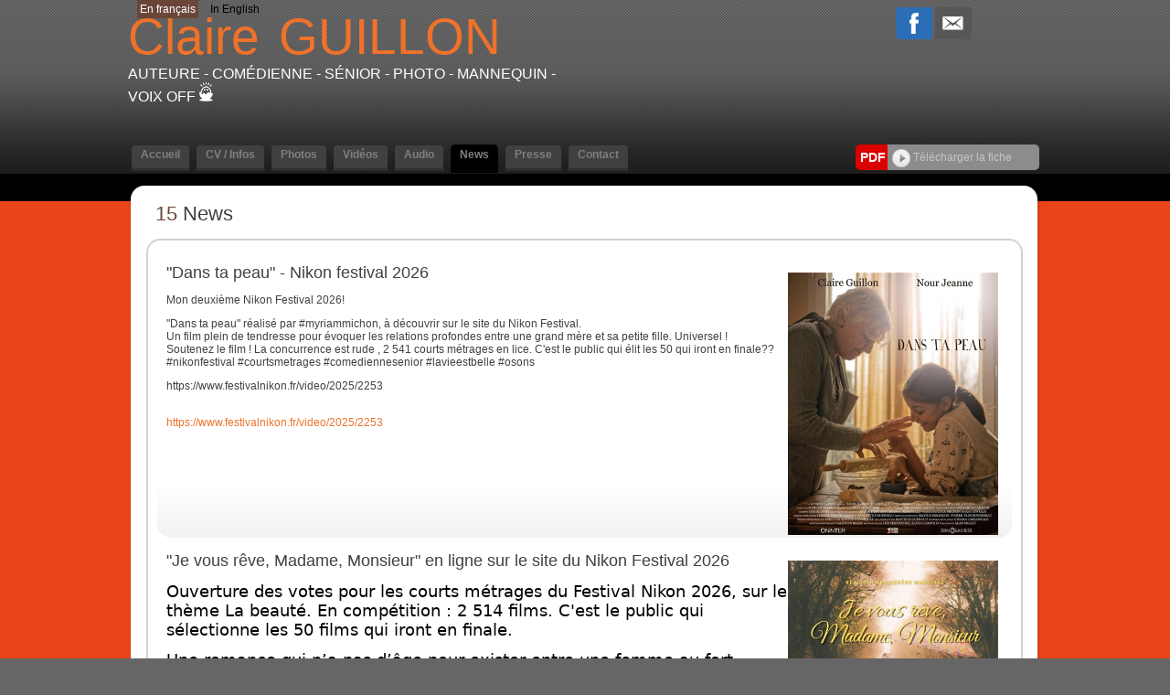

--- FILE ---
content_type: text/html;charset=UTF-8
request_url: https://www.claireguilloncomedienne.fr/news.cfm/618928_la_plus_belle_pour_aller_danser.html
body_size: 21505
content:




<!DOCTYPE html PUBLIC "-//W3C//DTD XHTML 1.0 Strict//EN" "http://www.w3.org/TR/xhtml1/DTD/xhtml1-strict.dtd">
<html xmlns="http://www.w3.org/1999/xhtml">
<head>
	<meta name="viewport" content="width=device-width">
	<meta http-equiv="Content-Type" content="text/html; charset=utf-8" />
	<meta name="Keywords" content="Claire GUILLONAuteure - Com&eacute;dienne - Sénior - Photo - Mannequin - Voix off - Repr&eacute;sent&eacute; par Directrice/Agent  AUDREY PÉCOME, Agence Audrey PI" />

	<meta name="Description" content="Claire GUILLONAuteure - Com&eacute;dienne - Sénior - Photo - Mannequin - Voix off - Repr&eacute;sent&eacute; par Directrice/Agent  AUDREY PÉCOME, Agence Audrey PI" />

	<META NAME="Author" content="Claire GUILLONAuteure - Com&eacute;dienne - Sénior - Photo - Mannequin - Voix off - Repr&eacute;sent&eacute; par Directrice/Agent  AUDREY PÉCOME, Agence Audrey PI
	<META NAME="revisit-after" CONTENT="10 days">
	<meta name="google-site-verification" content="BlSHju87657B1TRY_O8qfEmD-aRRCf_TOqinTJey4Yk" />
	<META NAME="Category" CONTENT="Internet">
	<META NAME="Publisher" CONTENT="cc.communication">
	<META NAME="Copyright" CONTENT="Claire GUILLON Auteure -Com&eacute;dienne -Sénior -Photo -Mannequin -Voix off ,Directrice/Agent  AUDREY PÉCOME, Agence Audrey PI">
	<META NAME="Generator" CONTENT="dreamweaver CS3, photoshop">
	<meta property="og:url" content="https://www.claireguilloncomedienne.fr" />


	<title>
		Claire GUILLON - Auteure - Com&eacute;dienne -
		        Sénior - Photo - Mannequin - Voix off 
	</title>

	
	    	<link rel="image_src" href='https://diffusionph.cccommunication.biz/jpgok/Repbr/618/618928_272.jpg' />
	    	
	    		<link id="favicon" rel="shortcut icon" type="image/jpg" href="https://diffusionph.cccommunication.biz/jpgok/Repbr/618/618928_272.jpg" />
	    	
	


	<link rel="stylesheet" type="text/css" href="/css/styles.css?id=v2" />
	<link rel="stylesheet" type="text/css" href="/css/SpryTabbedPanels.css" />
	<link rel="stylesheet" type="text/css" href="/css/SpryTabbedPanels.css?id=v2" />
	<script type="text/javascript" src="/js/SpryTabbedPanels.js?id=v2"></script>
	<script type="text/JavaScript" src="/js/curvycorners.src.js?id=v2"></script>
	<script type="text/javascript" src="/js/iepngfix_tilebg.js"></script>
	<script language="JavaScript" type="text/javascript" src="https://www.cccommunication.biz/js/popup.js"></script>



	<link rel="stylesheet" type="text/css" href="/css/style_desktop.css" />
	<link rel="stylesheet" type="text/css" href="/css/style_mobile.css" />



	
	    <script type="text/javascript" src="https://ajax.googleapis.com/ajax/libs/jquery/1.9.0/jquery.min.js"></script>
		<script src="https://commun.cccommunication.biz/js/ajax_jquery.js" type="text/javascript"></script>
	    <script type="text/javascript" src="/js/lightbox_plus.js"></script>
		<link rel="stylesheet" href="/css/lightbox.css" type="text/css" media="screen" />
	    <script>
		    $(document).ready(function(){
		        //Example of preserving a JavaScript event for inline calls.
		        $("#click").click(function(){
		            $('#click').css({"background-color":"#f00", "color":"#000000", "cursor":"inherit"}).text("Open this window again and this message will still be here.");
		            return false;
		        });
		    });

		    var current = 0;
			$(document).on('keyup', function (e) {
			        switch (e.which) {
			            case 37:
			                $('#prevLink').click();
			                break;

			            case 39:
			                $('#nextLink').click();
			                break;
			    }
			});


		    function toggle(obj,pos_bt,txt) {
		        var el = document.getElementById(obj);
		        el.style.display = (el.style.display != 'none' ? 'none' : '' );
		        document.getElementById(pos_bt).src=(document.getElementById(pos_bt).src != 'https://www.claireguilloncomedienne.fr/media/img/home2/bt_moins_H.gif'?'/media/img/home2/bt_moins_H.gif' : '/media/img/home2/bouton_plus.gif');
		        document.getElementById(txt).className=(document.getElementById(txt).className != 'marron upper'?'marron upper' : 'gris bold upper');
		    }

		</script>
	

	<script type="text/javascript" src="https://commun.cccommunication.biz/js/jwplayer.js"></script>

	<style type="text/css">
	
		
			a {
				color:#EF722A;
			}
			a.lien_blanc:hover {
				color:#EF722A;
			}
			a.lien_tags:hover {
				color:#EF722A;
			}
			.couleur_fond {
				background-color:#EA451A;
			}
			.fd_couleur_agence {
				background-color:#6A4639;
			}
			.couleur_txt{
				color:#6A4639;
			}
			.TabbedPanelsTabSelected a:hover, .TabbedPanelsTabSelected a:active, .TabbedPanelsTabSelected a:visited, .TabbedPanelsTabSelected a:link{
				color:#EF722A;
			}
			#logo {
				color:#EF722A;
			}
			#frame_haut {
				
			}
		
	</style>
</head>

<body>
	
    <div id="mobileMenu">
		<div class="closeMobileMenu">
			<a href="#" id="burger-button" class="toggleMobileMenu-button crossed"><span>Bouton ouvrir/fermer</span></a>
		</div>
		
            <ul class="menuElements">
            	 <li class="mobileMenuElement" href="/accueil.cfm/618928_claire_guillon.html">
                	<a href="/accueil.cfm/618928_claire_guillon.html" >Accueil </a>
                </li>

            	<li class="mobileMenuElement" href="/cv_infos.cfm/618928_claire_guillon.html">
                	<a href="/cv_infos.cfm/618928_claire_guillon.html" >CV / Infos  </a>
                </li>
            	<li class="mobileMenuElement" href="/photos.cfm/618928_claire_guillon.html">
                	<a href="/photos.cfm/618928_claire_guillon.html" >Photos </a>
                </li>
				
	               <li class="mobileMenuElement" href="/videos.cfm/618928_claire_guillon.html">
	                	<a href="/videos.cfm/618928_claire_guillon.html" >Vid&eacute;os </a>
	                </li>
	            
	                <li class="mobileMenuElement" href="/audios.cfm/618928_claire_guillon.html">
	                	<a href="/audios.cfm/618928_claire_guillon.html" >Audio </a>
	                </li>
                
	                <li class="mobileMenuElement" href="/news.cfm/618928_claire_guillon.html">
	                	<a href="/news.cfm/618928_claire_guillon.html" class="selected">News</a>
	            	</li>
	            
	                <li class="mobileMenuElement" href="/presse.cfm/618928_claire_guillon.html">
	                	<a href="/presse.cfm/618928_claire_guillon.html" >Presse</a>
	                </li>
	            
	                <li class="mobileMenuElement" href="/contact.cfm/618928_claire_guillon.html">
	                	<a href="/contact.cfm/618928_claire_guillon.html" >Contact</a>
	                </li>
	            
            </ul>
    	
    	<div id="div_langue_mobile">
	        	
	                <span class="fd_couleur_agence" >FR</span>
	            

	            <span class="T16"><B></B></span>

	            
	                	<a href="http://www.claireguilloncomedienne.fr/news.cfm/618928_la_plus_belle_pour_aller_danser.html?&modLg=en" class="secondLng">EN</a>
	                
	        </div>
    </div>


<div id="frame_haut">
	

		<div id="contenu_frame_haut" class="contenant">
	   		<div id="div_langue" class="hideOnMobile">
	        	
	                <span class="fd_couleur_agence desktopOnly" >En fran&ccedil;ais</span>
	                <span class="fd_couleur_agence hideOnDesktop" >FR</span>
	            

	            <span class="T16"><B></B></span>

	            
	                	<a href="http://www.claireguilloncomedienne.fr/news.cfm/618928_la_plus_belle_pour_aller_danser.html?&modLg=en" class="secondLng desktopOnly">In English</a>
	                	<a href="http://www.claireguilloncomedienne.fr/news.cfm/618928_la_plus_belle_pour_aller_danser.html?&modLg=en" class="secondLng hideOnDesktop">EN</a>
	                
	        </div>
	    	
	        <div id="logo" >
	        	<a href="#" id="burger-button" class="toggleMobileMenu-button mobileOnly"><span>Bouton ouvrir/fermer</span></a>
	        	<div class="logoWrapper">
	                
	                	<a href="/accueil.cfm/618928_claire_guillon.html">
	                		<span class="arial_55">Claire</span><span class="nameSpacer">&nbsp;&nbsp;&nbsp;&nbsp;&nbsp;&nbsp;</span>
	                		<span class="arial_black_55">GUILLON</span>
	                	</a>
	                
	                <div class="listSpe"> Auteure - Com&eacute;dienne -
								Sénior - Photo - Mannequin - Voix off 

<a href="http://www.cccom.fr/?utm_source=site_refact_www_claireguilloncomedienne_fr&utm_medium=site&utm_campaign=poweredby" target="_blank"><img src="https://production.cccommunication.biz/media/img/logos/poweredby/pwbycccom_CAN.png" alt="CC.Communication, cr&eacute;ation de sites web et &eacute;dition de logiciels en ligne" border="0" /></a>

					</div>
	        	</div>
	            <div class="shareButtons">

	                <div class="parmail">
	                	
                <a href="http://www.facebook.com/share.php?u=http://www.claireguilloncomedienne.fr/news.cfm/618928_la_plus_belle_pour_aller_danser.html" style="cursor:hand ;"  target="_blank"><img src="/media/img/logo_facebook.png" /></a>
            
            <a href="http://parmail.cccom.fr/share.cfm?p=90406&u=http://www.claireguilloncomedienne.fr/news.cfm/618928_la_plus_belle_pour_aller_danser.html" style="cursor:hand; "  target="_blank"><img src="/media/img/logo_email.png" /></a>
            
        
        
	                </div>
	                <div class="facebook">
	                	
                    
                    
<div id="fb-root"></div>
<script>(function(d, s, id) {
  var js, fjs = d.getElementsByTagName(s)[0];
  if (d.getElementById(id)) return;
  js = d.createElement(s); js.id = id;
  js.src = "//connect.facebook.net/fr_CA/all.js#xfbml=1&appId=166474470087017";
  fjs.parentNode.insertBefore(js, fjs);
}(document, 'script', 'facebook-jssdk'));</script>                
                
                
                    <div class="fb-like" data-href="http://www.claireguilloncomedienne.fr" data-send="true" data-layout="button_count" data-width="450" data-show-faces="false"></div>

             	
	                </div>
	            </div>
	        </div>
    

			

	        <div id="Menu" class="TabbedPanels hideOnMobile">
	        	
		            <ul class="TabbedPanelsTabGroup">
		            	<li class="bord_menu TabbedPanelsTabd"></li>
		            	<a href="/accueil.cfm/618928_claire_guillon.html">
		               		<li class="T12 gras TabbedPanelsTab arr_5_haut " href="/accueil.cfm/618928_claire_guillon.html">
		                		Accueil
		                	</li>
		                </a>
		                <li class="bord_menu TabbedPanelsTabg"></li>

		            	<li class="bord_menu TabbedPanelsTabd" href=""></li>
		                <a href="/cv_infos.cfm/618928_claire_guillon.html">
		                	<li class="T12 gras TabbedPanelsTab arr_5_haut " href="/cv_infos.cfm/618928_claire_guillon.html">
		                		CV / Infos
		                	</li>
		                </a>
		            	<li class="bord_menu TabbedPanelsTabg" href=""></li>

		            	<li class="bord_menu TabbedPanelsTabd"></li>
		            	<a href="/photos.cfm/618928_claire_guillon.html">
		                	<li class="T12 gras TabbedPanelsTab arr_5_haut " href="/photos.cfm/618928_claire_guillon.html">
			                	Photos
			                </li>
			            </a>
						
			            	<li class="bord_menu TabbedPanelsTabg"></li>

			            	<li class="bord_menu TabbedPanelsTabd"></li>

			                <a href="/videos.cfm/618928_claire_guillon.html">
			                	<li class="T12 gras TabbedPanelsTab arr_5_haut " href="/videos.cfm/618928_claire_guillon.html">
				                	Vid&eacute;os
				                </li>
				            </a>
			            
			            	<li class="bord_menu TabbedPanelsTabg"></li>

			                <li class="bord_menu TabbedPanelsTabd"></li>
			                <a href="/audios.cfm/618928_claire_guillon.html">
			                	<li class="T12 gras TabbedPanelsTab arr_5_haut " href="/audios.cfm/618928_claire_guillon.html">
				                	Audio
				                </li>
				            </a>
		                

		                <li class="bord_menu TabbedPanelsTabg"></li>
			            
			                <li class="bord_menu TabbedPanelsTabd"></li>
			                <a href="/news.cfm/618928_claire_guillon.html">
			                	<li class="T12 gras TabbedPanelsTab arr_5_haut TabbedPanelsTabSelected" href="/news.cfm/618928_claire_guillon.html">
				                	News
				            	</li>
				            </a>
			                <li class="bord_menu TabbedPanelsTabg"></li>
			            
			                <li class="bord_menu TabbedPanelsTabd"></li>
			                <a href="/presse.cfm/618928_claire_guillon.html">
				                <li class="T12 gras TabbedPanelsTab arr_5_haut " href="/presse.cfm/618928_claire_guillon.html">
				                	Presse
				                </li>
				            </a>
			                <li class="bord_menu TabbedPanelsTabg"></li>
		                
			                <li class="bord_menu TabbedPanelsTabd"></li>
			               	<a href="/contact.cfm/618928_claire_guillon.html">
				                <li class="T12 gras TabbedPanelsTab arr_5_haut " href="/contact.cfm/618928_claire_guillon.html">
				                	Contact
				                </li>
				            </a>
			                <li class="bord_menu TabbedPanelsTabg"></li>
		                
		            </ul>
		        
					    <div class="pdfWrapper">
					        <div class="pdfButtonLabel arr_5_hautg_basg">
					        	<div class="pdfButtonLabelInner">
					        		<b>PDF</b>
					        	</div>
					        </div>
					        <div class="arr_5_hautd_basd pdfDLButton" id="pgnfix">
					        	<div class="pdfDLButtonInner">
					        		<a href="javascript:void(0);" onClick="popPDF('type=cv&id_Artiste=618928&id_Protect=83202&lng=fr');">
					        			<img src="/media/img/bt_fleche.png" align="absmiddle" />&nbsp;Télécharger la fiche 
					        		</a>
					        	</div>
					        </div>
					    </div>
					
	        </div> 

    	</div> 
</div>


<div id="frame_centre" class="couleur_fond" >
	<div class="contenant">






<!--[if IE]>
    <style type="text/css">
        .block_news2 {
            float:left;
            display:inline;
            width:100%;
            height:auto;
            padding:0px 0px 0px 0px;
            margin-top:0px;
            background-image:url(../media/img/fd_news2.gif);
            background-repeat:repeat-x;
            background-position:bottom;
            background-color:#F3F3F3;
        }
    </style>
<![endif]-->




<div class="grand_contenu_haut" id="pgnfix"></div>
<div class="grand_contenu" id="pgnfix">      
	
    
        <span class="newsCountWrapper">
            <span class="couleur_txt">15</span> 
            News</span>
    
    <br><br>
    
		<div id="bloc_news" class="arr_15">
            
            	<a name="ancre1113027"></a>
                <div class="block_news2 arr_15_bas" >
                    <div class="bloc_news_right2  ">
                        <span class="title">"Dans ta peau" -  Nikon festival 2026</span><br />
                        
                        <div class="news_txt2">
                            <p class="western" align="left">Mon deuxi&egrave;me Nikon Festival 2026!</p>
<p class="western" align="left">"Dans ta peau" r&eacute;alis&eacute; par #myriammichon, &agrave; d&eacute;couvrir sur le site du Nikon Festival.<br /> Un film plein de tendresse pour &eacute;voquer les relations profondes entre une grand m&egrave;re et sa petite fille. Universel ! <br /> Soutenez le film ! La concurrence est rude , 2 541 courts m&eacute;trages en lice. C'est le public qui &eacute;lit les 50 qui iront en finale??<br /> #nikonfestival #courtsmetrages #comediennesenior #lavieestbelle #osons</p>
<p class="western" align="left">https://www.festivalnikon.fr/video/2025/2253</p> 
                                <br />
                                <a href="https://www.festivalnikon.fr/video/2025/2253" target="_blank">https://www.festivalnikon.fr/video/2025/2253</a>
                            
                            <br /><br />
                        </div>
                    </div>
                    
                    
                        <div class="arr_5 photoNews" >
                            <a href="https://diffusionph.cccommunication.biz/jpgok/RepMR/p83/p83202_23083.jpg" rel="lightbox[multi]" title="">
                                <img src="https://diffusionph.cccommunication.biz/jpgok/RepMR/p83/p83202_23083.jpg" width="230" />
                            </a>
                        </div>
            
					
                </div>
            
            	<a name="ancre1113026"></a>
                <div class="block_news2 arr_15_bas" >
                    <div class="bloc_news_right2  ">
                        <span class="title">"Je vous rêve, Madame, Monsieur" en ligne sur le site du Nikon Festival 2026</span><br />
                        
                        <div class="news_txt2">
                            <p class="western" align="left"><span style="font-family: apple-system, system-ui, BlinkMacSystemFont, 'Segoe UI', Roboto, 'Helvetica Neue', 'Fira Sans', Ubuntu, Oxygen, 'Oxygen Sans', Cantarell, 'Droid Sans', 'Apple Color Emoji', 'Segoe UI Emoji', 'Segoe UI Emoji', 'Segoe UI Symbol', 'Lucida Grande', Helvetica, Arial, sans-serif; color: #000000;"><span style="font-size: large;">Ouverture des votes pour les courts m&eacute;trages du Festival Nikon 2026, sur le th&egrave;me La beaut&eacute;. En comp&eacute;tition : 2 514 films. C'est le public qui s&eacute;lectionne les 50 films qui iront en finale.</span></span></p>
<p class="western" align="left"><span style="font-family: apple-system, system-ui, BlinkMacSystemFont, 'Segoe UI', Roboto, 'Helvetica Neue', 'Fira Sans', Ubuntu, Oxygen, 'Oxygen Sans', Cantarell, 'Droid Sans', 'Apple Color Emoji', 'Segoe UI Emoji', 'Segoe UI Emoji', 'Segoe UI Symbol', 'Lucida Grande', Helvetica, Arial, sans-serif; color: #000000;"><span style="font-size: large;">Une romance qui n&rsquo;a pas d&rsquo;&acirc;ge pour exister entre une femme au fort caract&egrave;re et un homme plein de po&eacute;sie!</span></span></p>
<p class="western" align="left"><span style="color: #000000;"><span style="font-family: apple-system, system-ui, BlinkMacSystemFont, 'Segoe UI', Roboto, 'Helvetica Neue', 'Fira Sans', Ubuntu, Oxygen, 'Oxygen Sans', Cantarell, 'Droid Sans', 'Apple Color Emoji', 'Segoe UI Emoji', 'Segoe UI Emoji', 'Segoe UI Symbol', 'Lucida Grande', Helvetica, Arial, sans-serif;"><span style="font-size: large;">#nikonfestival</span></span><span style="font-family: apple-system, system-ui, BlinkMacSystemFont, 'Segoe UI', Roboto, 'Helvetica Neue', 'Fira Sans', Ubuntu, Oxygen, 'Oxygen Sans', Cantarell, 'Droid Sans', 'Apple Color Emoji', 'Segoe UI Emoji', 'Segoe UI Emoji', 'Segoe UI Symbol', 'Lucida Grande', Helvetica, Arial, sans-serif;"><span style="font-size: large;"> </span></span><span style="font-family: apple-system, system-ui, BlinkMacSystemFont, 'Segoe UI', Roboto, 'Helvetica Neue', 'Fira Sans', Ubuntu, Oxygen, 'Oxygen Sans', Cantarell, 'Droid Sans', 'Apple Color Emoji', 'Segoe UI Emoji', 'Segoe UI Emoji', 'Segoe UI Symbol', 'Lucida Grande', Helvetica, Arial, sans-serif;"><span style="font-size: large;">#courtsmetrages</span></span><span style="font-family: apple-system, system-ui, BlinkMacSystemFont, 'Segoe UI', Roboto, 'Helvetica Neue', 'Fira Sans', Ubuntu, Oxygen, 'Oxygen Sans', Cantarell, 'Droid Sans', 'Apple Color Emoji', 'Segoe UI Emoji', 'Segoe UI Emoji', 'Segoe UI Symbol', 'Lucida Grande', Helvetica, Arial, sans-serif;"><span style="font-size: large;"> </span></span><span style="font-family: apple-system, system-ui, BlinkMacSystemFont, 'Segoe UI', Roboto, 'Helvetica Neue', 'Fira Sans', Ubuntu, Oxygen, 'Oxygen Sans', Cantarell, 'Droid Sans', 'Apple Color Emoji', 'Segoe UI Emoji', 'Segoe UI Emoji', 'Segoe UI Symbol', 'Lucida Grande', Helvetica, Arial, sans-serif;"><span style="font-size: large;">#comediennesenior</span></span><span style="font-family: apple-system, system-ui, BlinkMacSystemFont, 'Segoe UI', Roboto, 'Helvetica Neue', 'Fira Sans', Ubuntu, Oxygen, 'Oxygen Sans', Cantarell, 'Droid Sans', 'Apple Color Emoji', 'Segoe UI Emoji', 'Segoe UI Emoji', 'Segoe UI Symbol', 'Lucida Grande', Helvetica, Arial, sans-serif;"><span style="font-size: large;"> </span></span><span style="font-family: apple-system, system-ui, BlinkMacSystemFont, 'Segoe UI', Roboto, 'Helvetica Neue', 'Fira Sans', Ubuntu, Oxygen, 'Oxygen Sans', Cantarell, 'Droid Sans', 'Apple Color Emoji', 'Segoe UI Emoji', 'Segoe UI Emoji', 'Segoe UI Symbol', 'Lucida Grande', Helvetica, Arial, sans-serif;"><span style="font-size: large;">#lavieestbelle</span></span><span style="font-family: apple-system, system-ui, BlinkMacSystemFont, 'Segoe UI', Roboto, 'Helvetica Neue', 'Fira Sans', Ubuntu, Oxygen, 'Oxygen Sans', Cantarell, 'Droid Sans', 'Apple Color Emoji', 'Segoe UI Emoji', 'Segoe UI Emoji', 'Segoe UI Symbol', 'Lucida Grande', Helvetica, Arial, sans-serif;"><span style="font-size: large;"> </span></span><span style="font-family: apple-system, system-ui, BlinkMacSystemFont, 'Segoe UI', Roboto, 'Helvetica Neue', 'Fira Sans', Ubuntu, Oxygen, 'Oxygen Sans', Cantarell, 'Droid Sans', 'Apple Color Emoji', 'Segoe UI Emoji', 'Segoe UI Emoji', 'Segoe UI Symbol', 'Lucida Grande', Helvetica, Arial, sans-serif;"><span style="font-size: large;">#osons</span></span></span></p>
<p class="western" align="left"><span style="color: #000000;"><span style="font-family: apple-system, system-ui, BlinkMacSystemFont, 'Segoe UI', Roboto, 'Helvetica Neue', 'Fira Sans', Ubuntu, Oxygen, 'Oxygen Sans', Cantarell, 'Droid Sans', 'Apple Color Emoji', 'Segoe UI Emoji', 'Segoe UI Emoji', 'Segoe UI Symbol', 'Lucida Grande', Helvetica, Arial, sans-serif;"><span style="font-size: large;">https://www.festivalnikon.fr/video/2025/2180</span></span></span></p> 
                                <br />
                                <a href="https://www.festivalnikon.fr/video/2025/2180" target="_blank">https://www.festivalnikon.fr/video/2025/2180</a>
                            
                            <br /><br />
                        </div>
                    </div>
                    
                    
                        <div class="arr_5 photoNews" >
                            <a href="https://diffusionph.cccommunication.biz/jpgok/RepMR/p83/p83202_23082.jpg" rel="lightbox[multi]" title="">
                                <img src="https://diffusionph.cccommunication.biz/jpgok/RepMR/p83/p83202_23082.jpg" width="230" />
                            </a>
                        </div>
            
					
                </div>
            
            	<a name="ancre1109728"></a>
                <div class="block_news2 arr_15_bas" >
                    <div class="bloc_news_right2  ">
                        <span class="title">2026 Une année en joie !</span><br />
                        
                        <div class="news_txt2">
                            Merci &agrave; 2025 pour cette jolie pub plan&eacute;taire dans laquelle j'apparais &agrave; la premi&egrave;re image !! Et pour la&nbsp; pub d'une banque am&eacute;ricaine qui sera diffus&eacute;e cette ann&eacute;e !
<p>Bienvenue 2026! Avec de beaux projets en vue;))</p> 
                            <br /><br />
                        </div>
                    </div>
                    
                    
                        <div class="arr_5 photoNews" >
                            <a href="https://diffusionph.cccommunication.biz/jpgok/RepMR/p83/p83202_23008.jpg" rel="lightbox[multi]" title="">
                                <img src="https://diffusionph.cccommunication.biz/jpgok/RepMR/p83/p83202_23008.jpg" width="230" />
                            </a>
                        </div>
            
					
                </div>
            
            	<a name="ancre1109470"></a>
                <div class="block_news2 arr_15_bas" >
                    <div class="bloc_news_right2  ">
                        <span class="title">Un très joli Nikon : "Dans ta peau"</span><br />
                        
                        <div class="news_txt2">
                            <div dir="auto">"Dans ta peau" de @myriammichon, u tr&egrave;s joli Nikon sur les relations entre une grand-m&egrave;re et sa petite fille, Louison. O&ugrave; il est question de pliures de la peau.</div>
<div dir="auto"><span></span>Une super &eacute;quipe, efficace, chaleureuse! De belles images &agrave; venir!</div>
<div dir="auto">&nbsp;</div>
<div class="x14z9mp xat24cr x1lziwak x1vvkbs xtlvy1s x126k92a">
<div dir="auto"><span><a class="x1i10hfl xjbqb8w x1ejq31n x18oe1m7 x1sy0etr xstzfhl x972fbf x10w94by x1qhh985 x14e42zd x9f619 x1ypdohk xt0psk2 x3ct3a4 xdj266r x14z9mp xat24cr x1lziwak xexx8yu xyri2b x18d9i69 x1c1uobl x16tdsg8 x1hl2dhg xggy1nq x1a2a7pz xkrqix3 x1sur9pj x1fey0fg x1s688f" tabindex="0" href="https://www.facebook.com/hashtag/nikonfestival?__eep__=6&amp;__cft__[0]=AZYKEQ0j_QH6dcCX3dRB5qhPpjrZ7S4PjTd-iW2gGn6fxuVJW3Nz99Q1iOBCXfDv9NXAnxCg298ik9B2yAFKB5WYBIQC-2aKIbNhdQYyyBPmQpctPoezcQI8-ewCCMF4k7W8azPGJao8OtCGPlwnoOGV2bI4K2ZTouLRF9uX8kxUCbKAnkrnSaBKTrvo7BHdfCk&amp;__tn__=*NK-R">#nikonfestival</a></span> <span><a class="x1i10hfl xjbqb8w x1ejq31n x18oe1m7 x1sy0etr xstzfhl x972fbf x10w94by x1qhh985 x14e42zd x9f619 x1ypdohk xt0psk2 x3ct3a4 xdj266r x14z9mp xat24cr x1lziwak xexx8yu xyri2b x18d9i69 x1c1uobl x16tdsg8 x1hl2dhg xggy1nq x1a2a7pz xkrqix3 x1sur9pj x1fey0fg x1s688f" tabindex="0" href="https://www.facebook.com/hashtag/nikonfestival2026?__eep__=6&amp;__cft__[0]=AZYKEQ0j_QH6dcCX3dRB5qhPpjrZ7S4PjTd-iW2gGn6fxuVJW3Nz99Q1iOBCXfDv9NXAnxCg298ik9B2yAFKB5WYBIQC-2aKIbNhdQYyyBPmQpctPoezcQI8-ewCCMF4k7W8azPGJao8OtCGPlwnoOGV2bI4K2ZTouLRF9uX8kxUCbKAnkrnSaBKTrvo7BHdfCk&amp;__tn__=*NK-R">#nikonfestival2026</a></span> <span><a class="x1i10hfl xjbqb8w x1ejq31n x18oe1m7 x1sy0etr xstzfhl x972fbf x10w94by x1qhh985 x14e42zd x9f619 x1ypdohk xt0psk2 x3ct3a4 xdj266r x14z9mp xat24cr x1lziwak xexx8yu xyri2b x18d9i69 x1c1uobl x16tdsg8 x1hl2dhg xggy1nq x1a2a7pz xkrqix3 x1sur9pj x1fey0fg x1s688f" tabindex="0" href="https://www.facebook.com/hashtag/courtmetrage?__eep__=6&amp;__cft__[0]=AZYKEQ0j_QH6dcCX3dRB5qhPpjrZ7S4PjTd-iW2gGn6fxuVJW3Nz99Q1iOBCXfDv9NXAnxCg298ik9B2yAFKB5WYBIQC-2aKIbNhdQYyyBPmQpctPoezcQI8-ewCCMF4k7W8azPGJao8OtCGPlwnoOGV2bI4K2ZTouLRF9uX8kxUCbKAnkrnSaBKTrvo7BHdfCk&amp;__tn__=*NK-R">#courtmetrage</a></span> <span><a class="x1i10hfl xjbqb8w x1ejq31n x18oe1m7 x1sy0etr xstzfhl x972fbf x10w94by x1qhh985 x14e42zd x9f619 x1ypdohk xt0psk2 x3ct3a4 xdj266r x14z9mp xat24cr x1lziwak xexx8yu xyri2b x18d9i69 x1c1uobl x16tdsg8 x1hl2dhg xggy1nq x1a2a7pz xkrqix3 x1sur9pj x1fey0fg x1s688f" tabindex="0" href="https://www.facebook.com/hashtag/complicit%C3%A9?__eep__=6&amp;__cft__[0]=AZYKEQ0j_QH6dcCX3dRB5qhPpjrZ7S4PjTd-iW2gGn6fxuVJW3Nz99Q1iOBCXfDv9NXAnxCg298ik9B2yAFKB5WYBIQC-2aKIbNhdQYyyBPmQpctPoezcQI8-ewCCMF4k7W8azPGJao8OtCGPlwnoOGV2bI4K2ZTouLRF9uX8kxUCbKAnkrnSaBKTrvo7BHdfCk&amp;__tn__=*NK-R">#complicit&eacute;</a></span> <span><a class="x1i10hfl xjbqb8w x1ejq31n x18oe1m7 x1sy0etr xstzfhl x972fbf x10w94by x1qhh985 x14e42zd x9f619 x1ypdohk xt0psk2 x3ct3a4 xdj266r x14z9mp xat24cr x1lziwak xexx8yu xyri2b x18d9i69 x1c1uobl x16tdsg8 x1hl2dhg xggy1nq x1a2a7pz xkrqix3 x1sur9pj x1fey0fg x1s688f" tabindex="0" href="https://www.facebook.com/hashtag/tendresse?__eep__=6&amp;__cft__[0]=AZYKEQ0j_QH6dcCX3dRB5qhPpjrZ7S4PjTd-iW2gGn6fxuVJW3Nz99Q1iOBCXfDv9NXAnxCg298ik9B2yAFKB5WYBIQC-2aKIbNhdQYyyBPmQpctPoezcQI8-ewCCMF4k7W8azPGJao8OtCGPlwnoOGV2bI4K2ZTouLRF9uX8kxUCbKAnkrnSaBKTrvo7BHdfCk&amp;__tn__=*NK-R">#tendresse</a></span> <span><a class="x1i10hfl xjbqb8w x1ejq31n x18oe1m7 x1sy0etr xstzfhl x972fbf x10w94by x1qhh985 x14e42zd x9f619 x1ypdohk xt0psk2 x3ct3a4 xdj266r x14z9mp xat24cr x1lziwak xexx8yu xyri2b x18d9i69 x1c1uobl x16tdsg8 x1hl2dhg xggy1nq x1a2a7pz xkrqix3 x1sur9pj x1fey0fg x1s688f" tabindex="0" href="https://www.facebook.com/hashtag/comedienne?__eep__=6&amp;__cft__[0]=AZYKEQ0j_QH6dcCX3dRB5qhPpjrZ7S4PjTd-iW2gGn6fxuVJW3Nz99Q1iOBCXfDv9NXAnxCg298ik9B2yAFKB5WYBIQC-2aKIbNhdQYyyBPmQpctPoezcQI8-ewCCMF4k7W8azPGJao8OtCGPlwnoOGV2bI4K2ZTouLRF9uX8kxUCbKAnkrnSaBKTrvo7BHdfCk&amp;__tn__=*NK-R">#comedienne</a></span> <span><a class="x1i10hfl xjbqb8w x1ejq31n x18oe1m7 x1sy0etr xstzfhl x972fbf x10w94by x1qhh985 x14e42zd x9f619 x1ypdohk xt0psk2 x3ct3a4 xdj266r x14z9mp xat24cr x1lziwak xexx8yu xyri2b x18d9i69 x1c1uobl x16tdsg8 x1hl2dhg xggy1nq x1a2a7pz xkrqix3 x1sur9pj x1fey0fg x1s688f" tabindex="0" href="https://www.facebook.com/hashtag/grandmere?__eep__=6&amp;__cft__[0]=AZYKEQ0j_QH6dcCX3dRB5qhPpjrZ7S4PjTd-iW2gGn6fxuVJW3Nz99Q1iOBCXfDv9NXAnxCg298ik9B2yAFKB5WYBIQC-2aKIbNhdQYyyBPmQpctPoezcQI8-ewCCMF4k7W8azPGJao8OtCGPlwnoOGV2bI4K2ZTouLRF9uX8kxUCbKAnkrnSaBKTrvo7BHdfCk&amp;__tn__=*NK-R">#grandmere</a></span> <span><a class="x1i10hfl xjbqb8w x1ejq31n x18oe1m7 x1sy0etr xstzfhl x972fbf x10w94by x1qhh985 x14e42zd x9f619 x1ypdohk xt0psk2 x3ct3a4 xdj266r x14z9mp xat24cr x1lziwak xexx8yu xyri2b x18d9i69 x1c1uobl x16tdsg8 x1hl2dhg xggy1nq x1a2a7pz xkrqix3 x1sur9pj x1fey0fg x1s688f" tabindex="0" href="https://www.facebook.com/hashtag/petitefilleheureuse?__eep__=6&amp;__cft__[0]=AZYKEQ0j_QH6dcCX3dRB5qhPpjrZ7S4PjTd-iW2gGn6fxuVJW3Nz99Q1iOBCXfDv9NXAnxCg298ik9B2yAFKB5WYBIQC-2aKIbNhdQYyyBPmQpctPoezcQI8-ewCCMF4k7W8azPGJao8OtCGPlwnoOGV2bI4K2ZTouLRF9uX8kxUCbKAnkrnSaBKTrvo7BHdfCk&amp;__tn__=*NK-R">#petitefilleheureuse</a></span></div>
</div> 
                            <br /><br />
                        </div>
                    </div>
                    
                    
                        <div class="arr_5 photoNews" >
                            <a href="https://diffusionph.cccommunication.biz/jpgok/RepMR/p83/p83202_22997.jpg" rel="lightbox[multi]" title="">
                                <img src="https://diffusionph.cccommunication.biz/jpgok/RepMR/p83/p83202_22997.jpg" width="230" />
                            </a>
                        </div>
            
					
                </div>
            
            	<a name="ancre1108338"></a>
                <div class="block_news2 arr_15_bas" >
                    <div class="bloc_news_right2  ">
                        <span class="title">Superbe publicité Intermarché pour Noël</span><br />
                        
                        <div class="news_txt2">
                            <span><span style="color: #000000;"><span style="font-family: inherit;"><span style="font-size: medium;"><br /></span></span></span></span>
<p><span><span style="color: #000000;"><span style="font-family: inherit;"><span style="font-size: medium;">Regardez bien le d&eacute;but de ce joli conte !!&nbsp;</span></span></span></span><span style="font-family: inherit; font-size: medium;">J'apparais sur la premi&egrave;re image, apportant la dinde.</span></p>
<p><span style="font-size: medium; font-family: inherit;"></span><span style="font-size: medium; font-family: inherit;">&nbsp;</span><a style="font-size: medium; font-family: inherit;" href="https://www.youtube.com/watch?v=5oCejoexG5c"><span style="font-family: Calibri, sans-serif;"><span style="font-size: small;">https://www.youtube.com/watch?v=5oCejoexG5c</span></span></a></p>
<p>&nbsp;<span style="font-size: medium; font-family: inherit;">Cette publicit&eacute; de No&euml;l Intermarch&eacute; qui revisite le mythe du m&eacute;chant loup a d&eacute;j&agrave; &eacute;t&eacute; vue plus de 600 millions de fois dans le monde.</span></p>
<p><span><span style="color: #000000;"><span style="font-family: inherit;"><span style="font-size: medium;"><span><span><span>Merci </span></span></span></span></span></span></span><span><a href="https://www.facebook.com/profile.php?id=100009083399051&amp;__cft__[0]=AZZx_Cmj84HlN0poLrCf5K3VU6BwHRGGdqqkP5aE58VjJipkC7RQJl1mESb2ynMihrGdAHd802yokXN3vfIYoB6r3NtrsOiM8GnI0MeH5OvRnIOyiMR98TW0D2eII8xtqCbkkoaBSvY7-OyGnfpWiDr8b_-rSEuXYBQRMySXjqupOb3yco6FJmj0MNw09oPzmnQ&amp;__tn__=-]K-R"><span><span style="color: #000000;"><span><span style="font-family: inherit;"><span style="font-size: medium;"><span><span><span>Julie Navarro</span></span></span></span></span></span></span></span></a></span><span><span style="color: #000000;"><span style="font-family: inherit;"><span style="font-size: medium;"><span><span><span> qui m'a fait passer le casting.</span></span></span></span></span></span></span></p>
<p><span><span style="color: #000000;"><span style="font-family: inherit;"><span style="font-size: medium;"><span><span><span>Bravo &agrave; </span></span></span></span></span></span></span><span><a href="https://www.facebook.com/aboutladybird?__cft__[0]=AZZx_Cmj84HlN0poLrCf5K3VU6BwHRGGdqqkP5aE58VjJipkC7RQJl1mESb2ynMihrGdAHd802yokXN3vfIYoB6r3NtrsOiM8GnI0MeH5OvRnIOyiMR98TW0D2eII8xtqCbkkoaBSvY7-OyGnfpWiDr8b_-rSEuXYBQRMySXjqupOb3yco6FJmj0MNw09oPzmnQ&amp;__tn__=-]K-R"><span><span style="color: #000000;"><span><span style="font-family: inherit;"><span style="font-size: medium;"><span><span><span>Nad&egrave;ge Loiseau</span></span></span></span></span></span></span></span></a></span><span><span style="color: #000000;"><span style="font-family: inherit;"><span style="font-size: medium;"><span><span><span> pour ce film plein de charme qui nous raconte qu'un m&eacute;chant peut devenir gentil.</span></span></span></span></span></span></span></p>
<p><span><span style="color: #000000;"><span style="font-family: inherit;"><span style="font-size: medium;">Immense bravo &agrave; Illogic Studios qui a r&eacute;alis&eacute; cette po&eacute;tique animation.</span></span></span></span></p>
<p>&nbsp;<a href="https://www.facebook.com/hashtag/publicite?__eep__=6&amp;__cft__[0]=AZZx_Cmj84HlN0poLrCf5K3VU6BwHRGGdqqkP5aE58VjJipkC7RQJl1mESb2ynMihrGdAHd802yokXN3vfIYoB6r3NtrsOiM8GnI0MeH5OvRnIOyiMR98TW0D2eII8xtqCbkkoaBSvY7-OyGnfpWiDr8b_-rSEuXYBQRMySXjqupOb3yco6FJmj0MNw09oPzmnQ&amp;__tn__=*NK-R"><span style="color: #000000;"><span style="font-family: inherit;"><span style="font-size: medium;">#publicite</span></span></span></a><span><span style="font-family: inherit;"><span style="font-size: medium;"> </span></span></span><a href="https://www.facebook.com/hashtag/comediennesenior?__eep__=6&amp;__cft__[0]=AZZx_Cmj84HlN0poLrCf5K3VU6BwHRGGdqqkP5aE58VjJipkC7RQJl1mESb2ynMihrGdAHd802yokXN3vfIYoB6r3NtrsOiM8GnI0MeH5OvRnIOyiMR98TW0D2eII8xtqCbkkoaBSvY7-OyGnfpWiDr8b_-rSEuXYBQRMySXjqupOb3yco6FJmj0MNw09oPzmnQ&amp;__tn__=*NK-R"><span style="color: #000000;"><span style="font-family: inherit;"><span style="font-size: medium;">#comediennesenior</span></span></span></a><span><span style="font-family: inherit;"><span style="font-size: medium;"> </span></span></span><a href="https://www.facebook.com/hashtag/contedenoel?__eep__=6&amp;__cft__[0]=AZZx_Cmj84HlN0poLrCf5K3VU6BwHRGGdqqkP5aE58VjJipkC7RQJl1mESb2ynMihrGdAHd802yokXN3vfIYoB6r3NtrsOiM8GnI0MeH5OvRnIOyiMR98TW0D2eII8xtqCbkkoaBSvY7-OyGnfpWiDr8b_-rSEuXYBQRMySXjqupOb3yco6FJmj0MNw09oPzmnQ&amp;__tn__=*NK-R"><span style="color: #000000;"><span style="font-family: inherit;"><span style="font-size: medium;">#contedenoel</span></span></span></a><span><span style="font-family: inherit;"><span style="font-size: medium;"> </span></span></span><a href="https://www.facebook.com/hashtag/intermarche?__eep__=6&amp;__cft__[0]=AZZx_Cmj84HlN0poLrCf5K3VU6BwHRGGdqqkP5aE58VjJipkC7RQJl1mESb2ynMihrGdAHd802yokXN3vfIYoB6r3NtrsOiM8GnI0MeH5OvRnIOyiMR98TW0D2eII8xtqCbkkoaBSvY7-OyGnfpWiDr8b_-rSEuXYBQRMySXjqupOb3yco6FJmj0MNw09oPzmnQ&amp;__tn__=*NK-R"><span style="color: #000000;"><span style="font-family: inherit;"><span style="font-size: medium;">#intermarche</span></span></span></a></p>
<p><span><a href="https://www.facebook.com/hashtag/ilovemylife?__eep__=6&amp;__cft__[0]=AZZx_Cmj84HlN0poLrCf5K3VU6BwHRGGdqqkP5aE58VjJipkC7RQJl1mESb2ynMihrGdAHd802yokXN3vfIYoB6r3NtrsOiM8GnI0MeH5OvRnIOyiMR98TW0D2eII8xtqCbkkoaBSvY7-OyGnfpWiDr8b_-rSEuXYBQRMySXjqupOb3yco6FJmj0MNw09oPzmnQ&amp;__tn__=*NK-R"><span><span style="color: #000000;"><span><span style="font-family: inherit;"><span style="font-size: medium;"><span><span><span>#ilovemylife</span></span></span></span></span></span></span></span></a></span><span><span style="color: #000000;"><span style="font-family: inherit;"><span style="font-size: medium;"><span><span><span> </span></span></span></span></span></span></span><span><a href="https://www.facebook.com/hashtag/lavitaebella?__eep__=6&amp;__cft__[0]=AZZx_Cmj84HlN0poLrCf5K3VU6BwHRGGdqqkP5aE58VjJipkC7RQJl1mESb2ynMihrGdAHd802yokXN3vfIYoB6r3NtrsOiM8GnI0MeH5OvRnIOyiMR98TW0D2eII8xtqCbkkoaBSvY7-OyGnfpWiDr8b_-rSEuXYBQRMySXjqupOb3yco6FJmj0MNw09oPzmnQ&amp;__tn__=*NK-R"><span><span style="color: #000000;"><span><span style="font-family: inherit;"><span style="font-size: medium;"><span><span><span>#lavitaebella</span></span></span></span></span></span></span></span></a></span><span><span style="color: #000000;"><span style="font-family: inherit;"><span style="font-size: medium;"><span><span><span> </span></span></span></span></span></span></span><span><a href="https://www.facebook.com/hashtag/moraledelhistoire?__eep__=6&amp;__cft__[0]=AZZx_Cmj84HlN0poLrCf5K3VU6BwHRGGdqqkP5aE58VjJipkC7RQJl1mESb2ynMihrGdAHd802yokXN3vfIYoB6r3NtrsOiM8GnI0MeH5OvRnIOyiMR98TW0D2eII8xtqCbkkoaBSvY7-OyGnfpWiDr8b_-rSEuXYBQRMySXjqupOb3yco6FJmj0MNw09oPzmnQ&amp;__tn__=*NK-R"><span><span style="color: #000000;"><span><span style="font-family: inherit;"><span style="font-size: medium;"><span><span><span>#moraledelhistoire</span></span></span></span></span></span></span></span></a></span></p> 
                            <br /><br />
                        </div>
                    </div>
                    
                    
                        <div class="arr_5 photoNews" >
                            <a href="https://diffusionph.cccommunication.biz/jpgok/RepMR/p83/p83202_22977.jpg" rel="lightbox[multi]" title="">
                                <img src="https://diffusionph.cccommunication.biz/jpgok/RepMR/p83/p83202_22977.jpg" width="230" />
                            </a>
                        </div>
            
					
                </div>
            
            	<a name="ancre1108010"></a>
                <div class="block_news2 arr_15_bas" >
                    <div class="bloc_news_right2  ">
                        <span class="title">Sylvie Mann- Mouledous - Écrire après le silence : la voix des femmes avec Claire Guillon-Delmas</span><br />
                        
                        <div class="news_txt2">
                            <span><span style="color: #000000;"><span style="font-family: Verdana, sans-serif;"><span style="font-size: small;">"A l&rsquo;occasion du salon du Livre Ind&eacute;pendant, &agrave; Haguenau, j&rsquo;ai eu la joie d&rsquo;accueillir Claire Guillon-Delmas, autrice du puissant r&eacute;cit polyphonique &laquo;&nbsp;Une femme qui va bien&nbsp;&raquo;, pour une une conf&eacute;rence profond&eacute;ment humaine, </span></span></span></span>
<p><span><span style="color: #000000;"><span style="font-family: Verdana, sans-serif;"><span style="font-size: small;">Un moment vibrant, ponctu&eacute; d&rsquo;humour, de malice et de bienveillance.</span></span></span></span></p>
<p><span><span style="color: #000000;"><span style="font-family: Verdana, sans-serif;"><span style="font-size: small;">Claire a cette fa&ccedil;on unique d&rsquo;aborder des sujets profonds avec une l&eacute;g&egrave;ret&eacute; pleine de justesse, de courage et d&rsquo;humanit&eacute;.</span></span></span></span></p>
<p><span><span style="color: #000000;"><span style="font-family: Verdana, sans-serif;"><span style="font-size: small;">&Agrave; travers son engagement pour la lib&eacute;ration de la parole des femmes, elle nous rappelle combien chaque mot d&eacute;pos&eacute; compte.</span></span></span></span></p>
<p><span><span style="color: #000000;"><span style="font-family: Verdana, sans-serif;"><span style="font-size: small;">Combien &eacute;crire, oser dire, partager, peut devenir un acte de r&eacute;paration et de solidarit&eacute;."</span></span></span></span></p>
<p>&nbsp;</p>
<p><span><span style="color: #000000;"><span style="font-family: Verdana, sans-serif;"><span style="font-size: small;">Lien conf&eacute;rence : https://www.youtube.com/watch?v=gkQ2WoNHFJQ</span></span></span></span></p>
<p><span><span style="color: #000000;"><span style="font-family: Verdana, sans-serif;"><span style="font-size: small;">Pour commander le livre:</span></span></span></span></p>
<p><span><span style="color: #000000;"><span style="font-family: Verdana, sans-serif;"><span style="font-size: small;"><span style="color: #5aa7ff;"><span style="text-decoration: underline;"><a href="http://librairie.bod.fr/une-femme-qui-va-bien-claire...">http://librairie.bod.fr/une-femme-qui-va-bien-claire...</a></span></span></span></span></span></span></p>
<p><span><span style="color: #000000;"><span style="font-family: Verdana, sans-serif;"><span style="font-size: small;"><span style="color: #5aa7ff;"><span style="text-decoration: underline;"><span><a class="x1i10hfl xjbqb8w x1ejq31n x18oe1m7 x1sy0etr xstzfhl x972fbf x10w94by x1qhh985 x14e42zd x9f619 x1ypdohk xt0psk2 x3ct3a4 xdj266r x14z9mp xat24cr x1lziwak xexx8yu xyri2b x18d9i69 x1c1uobl x16tdsg8 x1hl2dhg xggy1nq x1a2a7pz xkrqix3 x1sur9pj x1fey0fg x1s688f" tabindex="0" href="https://www.facebook.com/hashtag/autricefrancophone?__eep__=6&amp;__cft__[0]=AZVAlumvPVr0is9jQP6UMcYsSdup8JiFOMHyPkXTXjgX_TtJV9afFlVKE4PuH0D5maoZq2rUMELZOiJfoMc0VfhAapO-IdW0d0Sul8Y834Hq-oQlUq8YRFBmmNFFxWm4N89VV1LNvtsCCu_04ludwXEcLPmOnz4D0iD0KiBgmZ2tM_cQo-QNfbLX90xXz-Rm4cY&amp;__tn__=*NK-R">#autricefrancophone</a></span><span> </span><span><a class="x1i10hfl xjbqb8w x1ejq31n x18oe1m7 x1sy0etr xstzfhl x972fbf x10w94by x1qhh985 x14e42zd x9f619 x1ypdohk xt0psk2 x3ct3a4 xdj266r x14z9mp xat24cr x1lziwak xexx8yu xyri2b x18d9i69 x1c1uobl x16tdsg8 x1hl2dhg xggy1nq x1a2a7pz xkrqix3 x1sur9pj x1fey0fg x1s688f" tabindex="0" href="https://www.facebook.com/hashtag/essai?__eep__=6&amp;__cft__[0]=AZVAlumvPVr0is9jQP6UMcYsSdup8JiFOMHyPkXTXjgX_TtJV9afFlVKE4PuH0D5maoZq2rUMELZOiJfoMc0VfhAapO-IdW0d0Sul8Y834Hq-oQlUq8YRFBmmNFFxWm4N89VV1LNvtsCCu_04ludwXEcLPmOnz4D0iD0KiBgmZ2tM_cQo-QNfbLX90xXz-Rm4cY&amp;__tn__=*NK-R">#essai</a></span><span> </span><span><a class="x1i10hfl xjbqb8w x1ejq31n x18oe1m7 x1sy0etr xstzfhl x972fbf x10w94by x1qhh985 x14e42zd x9f619 x1ypdohk xt0psk2 x3ct3a4 xdj266r x14z9mp xat24cr x1lziwak xexx8yu xyri2b x18d9i69 x1c1uobl x16tdsg8 x1hl2dhg xggy1nq x1a2a7pz xkrqix3 x1sur9pj x1fey0fg x1s688f" tabindex="0" href="https://www.facebook.com/hashtag/resilience?__eep__=6&amp;__cft__[0]=AZVAlumvPVr0is9jQP6UMcYsSdup8JiFOMHyPkXTXjgX_TtJV9afFlVKE4PuH0D5maoZq2rUMELZOiJfoMc0VfhAapO-IdW0d0Sul8Y834Hq-oQlUq8YRFBmmNFFxWm4N89VV1LNvtsCCu_04ludwXEcLPmOnz4D0iD0KiBgmZ2tM_cQo-QNfbLX90xXz-Rm4cY&amp;__tn__=*NK-R">#resilience</a></span><span> </span><span><a class="x1i10hfl xjbqb8w x1ejq31n x18oe1m7 x1sy0etr xstzfhl x972fbf x10w94by x1qhh985 x14e42zd x9f619 x1ypdohk xt0psk2 x3ct3a4 xdj266r x14z9mp xat24cr x1lziwak xexx8yu xyri2b x18d9i69 x1c1uobl x16tdsg8 x1hl2dhg xggy1nq x1a2a7pz xkrqix3 x1sur9pj x1fey0fg x1s688f" tabindex="0" href="https://www.facebook.com/hashtag/femmesbattantes?__eep__=6&amp;__cft__[0]=AZVAlumvPVr0is9jQP6UMcYsSdup8JiFOMHyPkXTXjgX_TtJV9afFlVKE4PuH0D5maoZq2rUMELZOiJfoMc0VfhAapO-IdW0d0Sul8Y834Hq-oQlUq8YRFBmmNFFxWm4N89VV1LNvtsCCu_04ludwXEcLPmOnz4D0iD0KiBgmZ2tM_cQo-QNfbLX90xXz-Rm4cY&amp;__tn__=*NK-R">#Femmesbattantes</a></span><span> </span><span><a class="x1i10hfl xjbqb8w x1ejq31n x18oe1m7 x1sy0etr xstzfhl x972fbf x10w94by x1qhh985 x14e42zd x9f619 x1ypdohk xt0psk2 x3ct3a4 xdj266r x14z9mp xat24cr x1lziwak xexx8yu xyri2b x18d9i69 x1c1uobl x16tdsg8 x1hl2dhg xggy1nq x1a2a7pz xkrqix3 x1sur9pj x1fey0fg x1s688f" tabindex="0" href="https://www.facebook.com/hashtag/salondulivre?__eep__=6&amp;__cft__[0]=AZVAlumvPVr0is9jQP6UMcYsSdup8JiFOMHyPkXTXjgX_TtJV9afFlVKE4PuH0D5maoZq2rUMELZOiJfoMc0VfhAapO-IdW0d0Sul8Y834Hq-oQlUq8YRFBmmNFFxWm4N89VV1LNvtsCCu_04ludwXEcLPmOnz4D0iD0KiBgmZ2tM_cQo-QNfbLX90xXz-Rm4cY&amp;__tn__=*NK-R">#salondulivre</a></span><span> </span><span><a class="x1i10hfl xjbqb8w x1ejq31n x18oe1m7 x1sy0etr xstzfhl x972fbf x10w94by x1qhh985 x14e42zd x9f619 x1ypdohk xt0psk2 x3ct3a4 xdj266r x14z9mp xat24cr x1lziwak xexx8yu xyri2b x18d9i69 x1c1uobl x16tdsg8 x1hl2dhg xggy1nq x1a2a7pz xkrqix3 x1sur9pj x1fey0fg x1s688f" tabindex="0" href="https://www.facebook.com/hashtag/ilovemylife?__eep__=6&amp;__cft__[0]=AZVAlumvPVr0is9jQP6UMcYsSdup8JiFOMHyPkXTXjgX_TtJV9afFlVKE4PuH0D5maoZq2rUMELZOiJfoMc0VfhAapO-IdW0d0Sul8Y834Hq-oQlUq8YRFBmmNFFxWm4N89VV1LNvtsCCu_04ludwXEcLPmOnz4D0iD0KiBgmZ2tM_cQo-QNfbLX90xXz-Rm4cY&amp;__tn__=*NK-R">#ilovemylife</a></span><span> </span><span><a class="x1i10hfl xjbqb8w x1ejq31n x18oe1m7 x1sy0etr xstzfhl x972fbf x10w94by x1qhh985 x14e42zd x9f619 x1ypdohk xt0psk2 x3ct3a4 xdj266r x14z9mp xat24cr x1lziwak xexx8yu xyri2b x18d9i69 x1c1uobl x16tdsg8 x1hl2dhg xggy1nq x1a2a7pz xkrqix3 x1sur9pj x1fey0fg x1s688f" tabindex="0" href="https://www.facebook.com/hashtag/lavieestbelle?__eep__=6&amp;__cft__[0]=AZVAlumvPVr0is9jQP6UMcYsSdup8JiFOMHyPkXTXjgX_TtJV9afFlVKE4PuH0D5maoZq2rUMELZOiJfoMc0VfhAapO-IdW0d0Sul8Y834Hq-oQlUq8YRFBmmNFFxWm4N89VV1LNvtsCCu_04ludwXEcLPmOnz4D0iD0KiBgmZ2tM_cQo-QNfbLX90xXz-Rm4cY&amp;__tn__=*NK-R">#lavieestbelle</a></span><span> </span><span><a class="x1i10hfl xjbqb8w x1ejq31n x18oe1m7 x1sy0etr xstzfhl x972fbf x10w94by x1qhh985 x14e42zd x9f619 x1ypdohk xt0psk2 x3ct3a4 xdj266r x14z9mp xat24cr x1lziwak xexx8yu xyri2b x18d9i69 x1c1uobl x16tdsg8 x1hl2dhg xggy1nq x1a2a7pz xkrqix3 x1sur9pj x1fey0fg x1s688f" tabindex="0" href="https://www.facebook.com/hashtag/unefemmequivabien?__eep__=6&amp;__cft__[0]=AZVAlumvPVr0is9jQP6UMcYsSdup8JiFOMHyPkXTXjgX_TtJV9afFlVKE4PuH0D5maoZq2rUMELZOiJfoMc0VfhAapO-IdW0d0Sul8Y834Hq-oQlUq8YRFBmmNFFxWm4N89VV1LNvtsCCu_04ludwXEcLPmOnz4D0iD0KiBgmZ2tM_cQo-QNfbLX90xXz-Rm4cY&amp;__tn__=*NK-R">#unefemmequivabien</a></span></span></span></span></span></span></span></p> 
                            <br /><br />
                        </div>
                    </div>
                    
                    
                        <div class="arr_5 photoNews" >
                            <a href="https://diffusionph.cccommunication.biz/jpgok/RepMR/p83/p83202_22950.jpg" rel="lightbox[multi]" title="">
                                <img src="https://diffusionph.cccommunication.biz/jpgok/RepMR/p83/p83202_22950.jpg" width="230" />
                            </a>
                        </div>
            
					
                </div>
            
            	<a name="ancre1107316"></a>
                <div class="block_news2 arr_15_bas" >
                    <div class="bloc_news_right2  ">
                        <span class="title">"Je vous rêve Madame, Monsieur" - Nikon festival 2026</span><br />
                        
                        <div class="news_txt2">
                            <span>En tournage d'un Nikon, sur le th&egrave;me la Beaut&eacute; : "Je vous r&ecirc;ve Madame, Monsieur" r&eacute;alis&eacute; par Laur&egrave;ne Marchal en compagnie de Jean-Pierre Belissent, dans des lieux plein de charmes.</span><br /><span>Une rencontre entre deux seniors qui va enjoliver leur vie ??</span><br /><span>Merci &agrave; toute l'&eacute;quipe pour ce projet qui chante la vie belle &agrave; tous &acirc;ges.</span><br /><br /><span>#nikonfestival</span><span> </span><span>#courtmetrage</span><span> </span><span>#comediensenior</span><span> </span><span>#lavieestbelleatousages</span><span> </span><span>#com&eacute;diennesenior</span> 
                            <br /><br />
                        </div>
                    </div>
                    
                    
                        <div class="arr_5 photoNews" >
                            <a href="https://diffusionph.cccommunication.biz/jpgok/RepMR/p83/p83202_22930.jpg" rel="lightbox[multi]" title="">
                                <img src="https://diffusionph.cccommunication.biz/jpgok/RepMR/p83/p83202_22930.jpg" width="230" />
                            </a>
                        </div>
            
					
                </div>
            
            	<a name="ancre1106605"></a>
                <div class="block_news2 arr_15_bas" >
                    <div class="bloc_news_right2  ">
                        <span class="title">En guest et voix off sur "Scènes de ménages" - M6</span><br />
                        
                        <div class="news_txt2">
                            <div dir="auto"><span style="color: #000000;">Cette semaine, Guest et deux voix off dans "Sc&egrave;nes de m&eacute;nages" avec&nbsp;<span><a href="https://www.facebook.com/hashtag/gerardhernandez?__eep__=6&amp;__cft__[0]=[base64]&amp;__tn__=*NK-R" target="_blank" data-saferedirecturl="https://www.google.com/url?q=https://www.facebook.com/hashtag/gerardhernandez?__eep__%3D6%26__cft__%5B0%5D%[base64]%26__tn__%3D*NK-R&amp;source=gmail&amp;ust=1763888969735000&amp;usg=AOvVaw1-CxfhkvJXlpU25AEm784o">#gerardhernandez</a></span>, dit G&eacute;g&eacute;, dans le r&ocirc;le de Raymond et moi m&ecirc;me dans le r&ocirc;le de Yvette, une bonne&nbsp;<span></span>copine de Huguette qui, d'outre-tombe, fait une derni&egrave;re vacherie &agrave; son Raymond.</span></div>
<div dir="auto"><span style="color: #000000;">Une &eacute;quipe chaleureuse et efficace. Le r&eacute;alisateur,&nbsp;<span><a href="https://www.facebook.com/hashtag/francisduquet?__eep__=6&amp;__cft__[0]=[base64]&amp;__tn__=*NK-R" target="_blank" data-saferedirecturl="https://www.google.com/url?q=https://www.facebook.com/hashtag/francisduquet?__eep__%3D6%26__cft__%5B0%5D%[base64]%26__tn__%3D*NK-R&amp;source=gmail&amp;ust=1763888969735000&amp;usg=AOvVaw02WwAYJnX8QzlIPcxIGl7g">#francisduquet</a></span>&nbsp;positif, tr&egrave;s &agrave; l'&eacute;coute de ses com&eacute;diens.</span></div>
<div dir="auto"><span style="color: #000000;">Un bon moment de t&eacute;l&eacute;vision!</span></div>
<div dir="auto"><span style="color: #000000;"><span><a href="https://www.facebook.com/hashtag/scenesdemenage?__eep__=6&amp;__cft__[0]=[base64]&amp;__tn__=*NK-R" target="_blank" data-saferedirecturl="https://www.google.com/url?q=https://www.facebook.com/hashtag/scenesdemenage?__eep__%3D6%26__cft__%5B0%5D%[base64]%26__tn__%3D*NK-R&amp;source=gmail&amp;ust=1763888969735000&amp;usg=AOvVaw1Ct0oP8uZ1hg7NC8zBW7B0">#scenesdemenage</a></span>&nbsp;<span><a href="https://www.facebook.com/hashtag/m6?__eep__=6&amp;__cft__[0]=[base64]&amp;__tn__=*NK-R" target="_blank" data-saferedirecturl="https://www.google.com/url?q=https://www.facebook.com/hashtag/m6?__eep__%3D6%26__cft__%5B0%5D%[base64]%26__tn__%3D*NK-R&amp;source=gmail&amp;ust=1763888969735000&amp;usg=AOvVaw0HNudlALET26Lhaa1qAqh2">#m6</a></span>&nbsp;<span><a href="https://www.facebook.com/hashtag/comediennesenior?__eep__=6&amp;__cft__[0]=[base64]&amp;__tn__=*NK-R" target="_blank" data-saferedirecturl="https://www.google.com/url?q=https://www.facebook.com/hashtag/comediennesenior?__eep__%3D6%26__cft__%5B0%5D%[base64]%26__tn__%3D*NK-R&amp;source=gmail&amp;ust=1763888969735000&amp;usg=AOvVaw2XsG6O642zKKVxH-tsz8Y3">#comediennesenior</a></span>&nbsp;<span><a href="https://www.facebook.com/hashtag/tournagetv?__eep__=6&amp;__cft__[0]=[base64]&amp;__tn__=*NK-R" target="_blank" data-saferedirecturl="https://www.google.com/url?q=https://www.facebook.com/hashtag/tournagetv?__eep__%3D6%26__cft__%5B0%5D%[base64]%26__tn__%3D*NK-R&amp;source=gmail&amp;ust=1763888969735000&amp;usg=AOvVaw2m3WrkasUCZNcpp_HSAbTZ">#TournageTV</a></span>&nbsp;<span><a href="https://www.facebook.com/hashtag/ilovemyjob?__eep__=6&amp;__cft__[0]=[base64]&amp;__tn__=*NK-R" target="_blank" data-saferedirecturl="https://www.google.com/url?q=https://www.facebook.com/hashtag/ilovemyjob?__eep__%3D6%26__cft__%5B0%5D%[base64]%26__tn__%3D*NK-R&amp;source=gmail&amp;ust=1763888969735000&amp;usg=AOvVaw3YOskNSywjXCMeHrayENFH">#ilovemyjob</a></span>&nbsp;<span><a href="https://www.facebook.com/hashtag/whitehairactress?__eep__=6&amp;__cft__[0]=[base64]&amp;__tn__=*NK-R" target="_blank" data-saferedirecturl="https://www.google.com/url?q=https://www.facebook.com/hashtag/whitehairactress?__eep__%3D6%26__cft__%5B0%5D%[base64]%26__tn__%3D*NK-R&amp;source=gmail&amp;ust=1763888969735000&amp;usg=AOvVaw08u5RkdUq1qklMti4aohFI">#whitehairactress</a></span>&nbsp;<span><a href="https://www.facebook.com/hashtag/noon?__eep__=6&amp;__cft__[0]=[base64]&amp;__tn__=*NK-R" target="_blank" data-saferedirecturl="https://www.google.com/url?q=https://www.facebook.com/hashtag/noon?__eep__%3D6%26__cft__%5B0%5D%[base64]%26__tn__%3D*NK-R&amp;source=gmail&amp;ust=1763888969735000&amp;usg=AOvVaw3-M6N8TGq_IIGFdMDuO0ae">#noon</a></span>&nbsp;<span><a href="https://www.facebook.com/hashtag/kabofamily?__eep__=6&amp;__cft__[0]=[base64]&amp;__tn__=*NK-R" target="_blank" data-saferedirecturl="https://www.google.com/url?q=https://www.facebook.com/hashtag/kabofamily?__eep__%3D6%26__cft__%5B0%5D%[base64]%26__tn__%3D*NK-R&amp;source=gmail&amp;ust=1763888969735000&amp;usg=AOvVaw2OY_1-fH-eYNR39BTH-4nS">#kabofamily</a></span>&nbsp;<span><a href="https://www.facebook.com/hashtag/voixoff?__eep__=6&amp;__cft__[0]=[base64]&amp;__tn__=*NK-R" target="_blank" data-saferedirecturl="https://www.google.com/url?q=https://www.facebook.com/hashtag/voixoff?__eep__%3D6%26__cft__%5B0%5D%[base64]%26__tn__%3D*NK-R&amp;source=gmail&amp;ust=1763888969735000&amp;usg=AOvVaw3AN7mlSvGAULG0aXeACBHX">#voixoff</a></span></span></div> 
                            <br /><br />
                        </div>
                    </div>
                    
                    
                        <div class="arr_5 photoNews" >
                            <a href="https://diffusionph.cccommunication.biz/jpgok/RepMR/p83/p83202_22880.jpg" rel="lightbox[multi]" title="">
                                <img src="https://diffusionph.cccommunication.biz/jpgok/RepMR/p83/p83202_22880.jpg" width="230" />
                            </a>
                        </div>
            
					
                </div>
            
            	<a name="ancre1101772"></a>
                <div class="block_news2 arr_15_bas" >
                    <div class="bloc_news_right2  ">
                        <span class="title">Rencontre autour de mon livre "Une femme qui va bien" 1er novembre à Haguenau</span><br />
                        
                        <div class="news_txt2">
                            <span>Parce que la litt&eacute;rature est aussi un espace de libert&eacute;, de parole et d&rsquo;engagement, le 1er Salon du Livre Auto-&eacute;dition &amp; Auteurs Ind&eacute;pendants de Haguenau vous propose une s&eacute;rie de rencontres uniques avec des auteures qui osent t&eacute;moigner, d&eacute;noncer et transmettre.</span>
<div dir="auto">&bull; 17h00 &ndash; Claire Guillon Delmas</div>
<div dir="auto">Autrice de Une femme qui va bien, elle nous livre un r&eacute;cit polyphonique sur la condition f&eacute;minine, la parole et la lib&eacute;ration int&eacute;rieure.</div>
<p><span><span><a class="x1i10hfl xjbqb8w x1ejq31n x18oe1m7 x1sy0etr xstzfhl x972fbf x10w94by x1qhh985 x14e42zd x9f619 x1ypdohk xt0psk2 x3ct3a4 xdj266r x14z9mp xat24cr x1lziwak xexx8yu xyri2b x18d9i69 x1c1uobl x16tdsg8 x1hl2dhg xggy1nq x1a2a7pz xkrqix3 x1sur9pj x1fey0fg x1s688f" tabindex="0" href="https://www.facebook.com/hashtag/salondulivrehaguenau?__cft__[0]=[base64]&amp;__tn__=*NK-y-R">#SalonDuLivreHaguenau</a></span><span> </span><span><a class="x1i10hfl xjbqb8w x1ejq31n x18oe1m7 x1sy0etr xstzfhl x972fbf x10w94by x1qhh985 x14e42zd x9f619 x1ypdohk xt0psk2 x3ct3a4 xdj266r x14z9mp xat24cr x1lziwak xexx8yu xyri2b x18d9i69 x1c1uobl x16tdsg8 x1hl2dhg xggy1nq x1a2a7pz xkrqix3 x1sur9pj x1fey0fg x1s688f" tabindex="0" href="https://www.facebook.com/hashtag/conf%C3%A9rences?__cft__[0]=[base64]&amp;__tn__=*NK-y-R">#Conf&eacute;rences</a></span><span> </span><span><a class="x1i10hfl xjbqb8w x1ejq31n x18oe1m7 x1sy0etr xstzfhl x972fbf x10w94by x1qhh985 x14e42zd x9f619 x1ypdohk xt0psk2 x3ct3a4 xdj266r x14z9mp xat24cr x1lziwak xexx8yu xyri2b x18d9i69 x1c1uobl x16tdsg8 x1hl2dhg xggy1nq x1a2a7pz xkrqix3 x1sur9pj x1fey0fg x1s688f" tabindex="0" href="https://www.facebook.com/hashtag/rencontres?__cft__[0]=[base64]&amp;__tn__=*NK-y-R">#Rencontres</a></span><span> </span><span><a class="x1i10hfl xjbqb8w x1ejq31n x18oe1m7 x1sy0etr xstzfhl x972fbf x10w94by x1qhh985 x14e42zd x9f619 x1ypdohk xt0psk2 x3ct3a4 xdj266r x14z9mp xat24cr x1lziwak xexx8yu xyri2b x18d9i69 x1c1uobl x16tdsg8 x1hl2dhg xggy1nq x1a2a7pz xkrqix3 x1sur9pj x1fey0fg x1s688f" tabindex="0" href="https://www.facebook.com/hashtag/femmesengag%C3%A9es?__cft__[0]=[base64]&amp;__tn__=*NK-y-R">#FemmesEngag&eacute;es</a></span><span> </span><span><a class="x1i10hfl xjbqb8w x1ejq31n x18oe1m7 x1sy0etr xstzfhl x972fbf x10w94by x1qhh985 x14e42zd x9f619 x1ypdohk xt0psk2 x3ct3a4 xdj266r x14z9mp xat24cr x1lziwak xexx8yu xyri2b x18d9i69 x1c1uobl x16tdsg8 x1hl2dhg xggy1nq x1a2a7pz xkrqix3 x1sur9pj x1fey0fg x1s688f" tabindex="0" href="https://www.facebook.com/hashtag/auto%C3%A9dition?__cft__[0]=[base64]&amp;__tn__=*NK-y-R">#Auto&eacute;dition</a></span><span> </span><span><a class="x1i10hfl xjbqb8w x1ejq31n x18oe1m7 x1sy0etr xstzfhl x972fbf x10w94by x1qhh985 x14e42zd x9f619 x1ypdohk xt0psk2 x3ct3a4 xdj266r x14z9mp xat24cr x1lziwak xexx8yu xyri2b x18d9i69 x1c1uobl x16tdsg8 x1hl2dhg xggy1nq x1a2a7pz xkrqix3 x1sur9pj x1fey0fg x1s688f" tabindex="0" href="https://www.facebook.com/hashtag/lib%C3%A9rerlaparole?__cft__[0]=[base64]&amp;__tn__=*NK-y-R">#Lib&eacute;rerLaParole</a></span><span> </span><span><a class="x1i10hfl xjbqb8w x1ejq31n x18oe1m7 x1sy0etr xstzfhl x972fbf x10w94by x1qhh985 x14e42zd x9f619 x1ypdohk xt0psk2 x3ct3a4 xdj266r x14z9mp xat24cr x1lziwak xexx8yu xyri2b x18d9i69 x1c1uobl x16tdsg8 x1hl2dhg xggy1nq x1a2a7pz xkrqix3 x1sur9pj x1fey0fg x1s688f" tabindex="0" href="https://www.facebook.com/hashtag/r%C3%A9silience?__cft__[0]=[base64]&amp;__tn__=*NK-y-R">#R&eacute;silience</a></span></span></p> 
                            <br /><br />
                        </div>
                    </div>
                    
                    
                        <div class="arr_5 photoNews" >
                            <a href="https://diffusionph.cccommunication.biz/jpgok/RepMR/p83/p83202_22692.jpg" rel="lightbox[multi]" title="">
                                <img src="https://diffusionph.cccommunication.biz/jpgok/RepMR/p83/p83202_22692.jpg" width="230" />
                            </a>
                        </div>
            
					
                </div>
            
            	<a name="ancre1100567"></a>
                <div class="block_news2 arr_15_bas" >
                    <div class="bloc_news_right2  ">
                        <span class="title">Mon book 2025 est en ligne !</span><br />
                        
                        <div class="news_txt2">
                            Shooting en ext&eacute;rieur avec #elsageorgelin au travers des petites rues et impasses autour de la rue Milton, dans le 9&egrave;me arrondissement de Paris.
<p>Un moment joyeux et de belles photos</p>
<p>A voir dans la rubrique Photos : Portrait et De pied en cap.</p> 
                            <br /><br />
                        </div>
                    </div>
                    
                    
                        <div class="arr_5 photoNews" >
                            <a href="https://diffusionph.cccommunication.biz/jpgok/RepMR/p83/p83202_22626.jpg" rel="lightbox[multi]" title="">
                                <img src="https://diffusionph.cccommunication.biz/jpgok/RepMR/p83/p83202_22626.jpg" width="230" />
                            </a>
                        </div>
            
					
                </div>
            
            	<a name="ancre1081948"></a>
                <div class="block_news2 arr_15_bas" >
                    <div class="bloc_news_right2  ">
                        <span class="title">Prix du Jury pour "Tout le temps qu'il nous reste"</span><br />
                        
                        <div class="news_txt2">
                            <span>"Tout le temps qu'il nous reste", r&eacute;alis&eacute; par&nbsp;</span><a class="eLkeKfLANpCeIaaehlTorHkfbdUHqQFXesk " tabindex="0" href="https://www.linkedin.com/feed/hashtag/?keywords=adriansenra&amp;highlightedUpdateUrns=urn%3Ali%3Aactivity%3A7309884425272520705" data-test-app-aware-link=""><span><span>#</span>Adriansenra</span></a><span> </span><span>, et</span><span> </span><a class="eLkeKfLANpCeIaaehlTorHkfbdUHqQFXesk " tabindex="0" href="https://www.linkedin.com/feed/hashtag/?keywords=florianpinard&amp;highlightedUpdateUrns=urn%3Ali%3Aactivity%3A7309884425272520705" data-test-app-aware-link=""><span><span>#</span>Florianpinard</span></a><span>,</span><span>&nbsp; producteur&nbsp;</span><a class="eLkeKfLANpCeIaaehlTorHkfbdUHqQFXesk " tabindex="0" href="https://www.linkedin.com/feed/hashtag/?keywords=myropola_studio&amp;highlightedUpdateUrns=urn%3Ali%3Aactivity%3A7309884425272520705" data-test-app-aware-link=""><span><span>#</span>myropola_studio</span></a><span>, avec</span><span> </span><a class="eLkeKfLANpCeIaaehlTorHkfbdUHqQFXesk " tabindex="0" href="https://www.linkedin.com/feed/hashtag/?keywords=milenahernandez&amp;highlightedUpdateUrns=urn%3Ali%3Aactivity%3A7309884425272520705" data-test-app-aware-link=""><span><span>#</span>milenahernandez</span></a><span> </span><span>et</span><span> </span><a class="eLkeKfLANpCeIaaehlTorHkfbdUHqQFXesk " tabindex="0" href="https://www.linkedin.com/feed/hashtag/?keywords=bernardtieles&amp;highlightedUpdateUrns=urn%3Ali%3Aactivity%3A7309884425272520705" data-test-app-aware-link=""><span><span>#</span>bernardtieles</span></a><span>&nbsp;,</span><span>re&ccedil;oit le Prix du Jury au Festival IndependenTarn.</span><span><br /></span><span>Un film tr&egrave;s sensible et tr&egrave;s juste sur l'amour chez les seniors.</span><span><br /></span><span>Fi&egrave;re de tenir le premier r&ocirc;le dans ce film.</span> 
                            <br /><br />
                        </div>
                    </div>
                    
                    
                        <div class="arr_5 photoNews" >
                            <a href="https://diffusionph.cccommunication.biz/jpgok/RepMR/p83/p83202_22171.jpg" rel="lightbox[multi]" title="">
                                <img src="https://diffusionph.cccommunication.biz/jpgok/RepMR/p83/p83202_22171.jpg" width="230" />
                            </a>
                        </div>
            
					
                </div>
            
            	<a name="ancre1108009"></a>
                <div class="block_news2 arr_15_bas" >
                    <div class="bloc_news_right2  fullWidth">
                        <span class="title">Sylvie Mann- Mouledous - Écrire après le silence : la voix des femmes avec Claire Guillon-Delmas</span><br />
                        
                        <div class="news_txt2">
                            <h3 class="western"><span style="font-size: small; font-family: Verdana, sans-serif;">A l&rsquo;occasion du salon du Livre Ind&eacute;pendant, &agrave; Haguenau, j&rsquo;ai eu la joie d&rsquo;accueillir Claire Guillon-Delmas, autrice du puissant r&eacute;cit polyphonique &laquo;&nbsp;Une femme qui va bien&nbsp;&raquo;, pour une une conf&eacute;rence profond&eacute;ment humaine.</span></h3>
<p><span><span style="color: #000000;"><span style="font-family: Verdana, sans-serif;"><span style="font-size: small;">Un moment vibrant, ponctu&eacute; d&rsquo;humour, de malice et de bienveillance.</span></span></span></span></p>
<p><span><span style="color: #000000;"><span style="font-family: Verdana, sans-serif;"><span style="font-size: small;">Claire a cette fa&ccedil;on unique d&rsquo;aborder des sujets profonds avec une l&eacute;g&egrave;ret&eacute; pleine de justesse, de courage et d&rsquo;humanit&eacute;.</span></span></span></span></p>
<p><span><span style="color: #000000;"><span style="font-family: Verdana, sans-serif;"><span style="font-size: small;">&Agrave; travers son engagement pour la lib&eacute;ration de la parole des femmes, elle nous rappelle combien chaque mot d&eacute;pos&eacute; compte.</span></span></span></span></p>
<p><span><span style="color: #000000;"><span style="font-family: Verdana, sans-serif;"><span style="font-size: small;">Combien &eacute;crire, oser dire, partager, peut devenir un acte de r&eacute;paration et de solidarit&eacute;.</span></span></span></span></p>
<p>&nbsp;</p>
<p><span><span style="color: #000000;"><span style="font-family: Verdana, sans-serif;"><span style="font-size: small;">Lien conf&eacute;rence : https://www.youtube.com/watch?v=gkQ2WoNHFJQ</span></span></span></span></p>
<p><span><span style="color: #000000;"><span style="font-family: Verdana, sans-serif;"><span style="font-size: small;">Pour commander le livre:&nbsp;</span></span></span></span></p>
<p><span><span style="color: #000000;"><span style="font-family: Verdana, sans-serif;"><span style="font-size: small;"></span></span></span></span><a style="font-size: small; font-family: Verdana, sans-serif;" href="https://l.facebook.com/l.php?u=http%3A%2F%2Flibrairie.bod.fr%2Fune-femme-qui-va-bien-claire-guillon-delmas-9782322506989%3Ffbclid%3DIwZXh0bgNhZW0CMTAAYnJpZBExS2lFY2FVVzJDTkhZR0MyNnNydGMGYXBwX2lkEDIyMjAzOTE3ODgyMDA4OTIAAR4j9oV2xRy7fUwO9x7wWfhgbOda8W7Y94gSXrvc4BNPZaK6u918S6Zna8VR2Q_aem_ldE2tQYckWEfAVxk9PxiDw&amp;h=AT0xGl4VEyzV0K_swGgYbc36OgtJDUeqH0XlRxCp9PCmmmBehQ34SQmOAujVoGW32Akiphsfi02hTnPPfkrJNyhaI1jwz5W9itlg5CJF9ahcY4GEtKFBiN4c2Z-2Gft5rNrIMO83dRe8kB9oPr4Gad06FhiMgVCF&amp;__tn__=-UK-R&amp;c[0]=[base64]" target="_blank"><span style="color: #5aa7ff;"><span>http://librairie.bod.fr/une-femme-qui-va-bien-claire...</span></span></a></p> 
                            <br /><br />
                        </div>
                    </div>
                    
                    
                </div>
            
            	<a name="ancre1106604"></a>
                <div class="block_news2 arr_15_bas" >
                    <div class="bloc_news_right2  fullWidth">
                        <span class="title">En guest et voix off sur "Scènes de ménages" -M6</span><br />
                        
                        <div class="news_txt2">
                            <div class="aju">
<div class="aCi">Cette semaine, Guest et deux voix off dans "Sc&egrave;nes de m&eacute;nages" avec&nbsp;<a href="https://www.facebook.com/hashtag/gerardhernandez?__eep__=6&amp;__cft__[0]=[base64]&amp;__tn__=*NK-R" target="_blank" data-saferedirecturl="https://www.google.com/url?q=https://www.facebook.com/hashtag/gerardhernandez?__eep__%3D6%26__cft__%5B0%5D%[base64]%26__tn__%3D*NK-R&amp;source=gmail&amp;ust=1763888969735000&amp;usg=AOvVaw1-CxfhkvJXlpU25AEm784o">#gerardhernandez</a>, dit G&eacute;g&eacute;, dans le r&ocirc;le de Raymond et moi m&ecirc;me dans le r&ocirc;le de Yvette, une bonne&nbsp;copine de Huguette qui, d'outre-tombe, fait une derni&egrave;re vacherie &agrave; son Raymond.</div>
</div>
<div class="gs">
<div id=":x9" class="ii gt">
<div id=":w2" class="a3s aiL">
<div id="avWBGd-522">
<div dir="ltr">
<div dir="auto"><span style="color: #000000;">Une &eacute;quipe chaleureuse et efficace. Le r&eacute;alisateur,&nbsp;<span><a href="https://www.facebook.com/hashtag/francisduquet?__eep__=6&amp;__cft__[0]=[base64]&amp;__tn__=*NK-R" target="_blank" data-saferedirecturl="https://www.google.com/url?q=https://www.facebook.com/hashtag/francisduquet?__eep__%3D6%26__cft__%5B0%5D%[base64]%26__tn__%3D*NK-R&amp;source=gmail&amp;ust=1763888969735000&amp;usg=AOvVaw02WwAYJnX8QzlIPcxIGl7g">#francisduquet</a></span>&nbsp;positif, tr&egrave;s &agrave; l'&eacute;coute de ses com&eacute;diens.</span></div>
<div dir="auto"><span style="color: #000000;">Un bon moment de t&eacute;l&eacute;vision!</span></div>
<div dir="auto"><span style="color: #000000;"><span><a href="https://www.facebook.com/hashtag/scenesdemenage?__eep__=6&amp;__cft__[0]=[base64]&amp;__tn__=*NK-R" target="_blank" data-saferedirecturl="https://www.google.com/url?q=https://www.facebook.com/hashtag/scenesdemenage?__eep__%3D6%26__cft__%5B0%5D%[base64]%26__tn__%3D*NK-R&amp;source=gmail&amp;ust=1763888969735000&amp;usg=AOvVaw1Ct0oP8uZ1hg7NC8zBW7B0">#scenesdemenage</a></span>&nbsp;<span><a href="https://www.facebook.com/hashtag/m6?__eep__=6&amp;__cft__[0]=[base64]&amp;__tn__=*NK-R" target="_blank" data-saferedirecturl="https://www.google.com/url?q=https://www.facebook.com/hashtag/m6?__eep__%3D6%26__cft__%5B0%5D%[base64]%26__tn__%3D*NK-R&amp;source=gmail&amp;ust=1763888969735000&amp;usg=AOvVaw0HNudlALET26Lhaa1qAqh2">#m6</a></span>&nbsp;<span><a href="https://www.facebook.com/hashtag/comediennesenior?__eep__=6&amp;__cft__[0]=[base64]&amp;__tn__=*NK-R" target="_blank" data-saferedirecturl="https://www.google.com/url?q=https://www.facebook.com/hashtag/comediennesenior?__eep__%3D6%26__cft__%5B0%5D%[base64]%26__tn__%3D*NK-R&amp;source=gmail&amp;ust=1763888969735000&amp;usg=AOvVaw2XsG6O642zKKVxH-tsz8Y3">#comediennesenior</a></span>&nbsp;<span><a href="https://www.facebook.com/hashtag/tournagetv?__eep__=6&amp;__cft__[0]=[base64]&amp;__tn__=*NK-R" target="_blank" data-saferedirecturl="https://www.google.com/url?q=https://www.facebook.com/hashtag/tournagetv?__eep__%3D6%26__cft__%5B0%5D%[base64]%26__tn__%3D*NK-R&amp;source=gmail&amp;ust=1763888969735000&amp;usg=AOvVaw2m3WrkasUCZNcpp_HSAbTZ">#TournageTV</a></span>&nbsp;<span><a href="https://www.facebook.com/hashtag/ilovemyjob?__eep__=6&amp;__cft__[0]=[base64]&amp;__tn__=*NK-R" target="_blank" data-saferedirecturl="https://www.google.com/url?q=https://www.facebook.com/hashtag/ilovemyjob?__eep__%3D6%26__cft__%5B0%5D%[base64]%26__tn__%3D*NK-R&amp;source=gmail&amp;ust=1763888969735000&amp;usg=AOvVaw3YOskNSywjXCMeHrayENFH">#ilovemyjob</a></span>&nbsp;<span><a href="https://www.facebook.com/hashtag/whitehairactress?__eep__=6&amp;__cft__[0]=[base64]&amp;__tn__=*NK-R" target="_blank" data-saferedirecturl="https://www.google.com/url?q=https://www.facebook.com/hashtag/whitehairactress?__eep__%3D6%26__cft__%5B0%5D%[base64]%26__tn__%3D*NK-R&amp;source=gmail&amp;ust=1763888969735000&amp;usg=AOvVaw08u5RkdUq1qklMti4aohFI">#whitehairactress</a></span>&nbsp;<span><a href="https://www.facebook.com/hashtag/noon?__eep__=6&amp;__cft__[0]=[base64]&amp;__tn__=*NK-R" target="_blank" data-saferedirecturl="https://www.google.com/url?q=https://www.facebook.com/hashtag/noon?__eep__%3D6%26__cft__%5B0%5D%[base64]%26__tn__%3D*NK-R&amp;source=gmail&amp;ust=1763888969735000&amp;usg=AOvVaw3-M6N8TGq_IIGFdMDuO0ae">#noon</a></span>&nbsp;<span><a href="https://www.facebook.com/hashtag/kabofamily?__eep__=6&amp;__cft__[0]=[base64]&amp;__tn__=*NK-R" target="_blank" data-saferedirecturl="https://www.google.com/url?q=https://www.facebook.com/hashtag/kabofamily?__eep__%3D6%26__cft__%5B0%5D%[base64]%26__tn__%3D*NK-R&amp;source=gmail&amp;ust=1763888969735000&amp;usg=AOvVaw2OY_1-fH-eYNR39BTH-4nS">#kabofamily</a></span>&nbsp;<span><a href="https://www.facebook.com/hashtag/voixoff?__eep__=6&amp;__cft__[0]=[base64]&amp;__tn__=*NK-R" target="_blank" data-saferedirecturl="https://www.google.com/url?q=https://www.facebook.com/hashtag/voixoff?__eep__%3D6%26__cft__%5B0%5D%[base64]%26__tn__%3D*NK-R&amp;source=gmail&amp;ust=1763888969735000&amp;usg=AOvVaw3AN7mlSvGAULG0aXeACBHX">#voixoff<br /></a></span></span></div>
</div>
</div>
</div>
</div>
</div> 
                            <br /><br />
                        </div>
                    </div>
                    
                    
                </div>
            
            	<a name="ancre1073441"></a>
                <div class="block_news2 arr_15_bas" >
                    <div class="bloc_news_right2  fullWidth">
                        <span class="title">La honte change de camp</span><br />
                        
                        <div class="news_txt2">
                            <span>La honte change de camp.</span>
<p><span></span><span><br /></span><span>La Cin&eacute;math&egrave;que a annul&eacute; la projection du "Dernier tango &agrave; Paris".</span></p>
<p><span></span><span> </span><span><br /></span><span>Dans mon livre, "Une femme qui va bien" un des textes s'intitule "Elles crient pour celles qui n'ont pas pu crier". Je cite l'ouvrage de Vanessa Schneider, la cousine de Maria, "Tu t'appelais Maria Schneider", dans lequel elle d&eacute;crit comment ce tournage l'a d&eacute;truite &agrave; vie.</span><span><br /></span><a class="bpCpipVrrjRHIWtfjEjtbNsDescTJyo " href="https://lnkd.in/d3dzJqyd" target="_self" data-test-app-aware-link="">https://lnkd.in/d3dzJqyd</a></p>
<div><a class="bpCpipVrrjRHIWtfjEjtbNsDescTJyo " href="https://www.linkedin.com/feed/hashtag/?keywords=mariaschneider&amp;highlightedUpdateUrns=urn%3Ali%3Aactivity%3A7275202506484273152" data-test-app-aware-link="">#mariaschneider</a> <a class="bpCpipVrrjRHIWtfjEjtbNsDescTJyo " href="https://www.linkedin.com/feed/hashtag/?keywords=metoocin%C3%A9ma&amp;highlightedUpdateUrns=urn%3Ali%3Aactivity%3A7275202506484273152" data-test-app-aware-link="">#metoocin&eacute;ma</a> <a class="bpCpipVrrjRHIWtfjEjtbNsDescTJyo " href="https://www.linkedin.com/feed/hashtag/?keywords=feminisme&amp;highlightedUpdateUrns=urn%3Ali%3Aactivity%3A7275202506484273152" data-test-app-aware-link="">#feminisme</a>&nbsp;#violencesfaitesauxfemmes&nbsp;<a class="bpCpipVrrjRHIWtfjEjtbNsDescTJyo " href="https://www.linkedin.com/feed/hashtag/?keywords=lasttangoinparis&amp;highlightedUpdateUrns=urn%3Ali%3Aactivity%3A7275202506484273152" data-test-app-aware-link="">#lasttangoinparis</a> <a class="bpCpipVrrjRHIWtfjEjtbNsDescTJyo " href="https://www.linkedin.com/feed/hashtag/?keywords=marlonbrando&amp;highlightedUpdateUrns=urn%3Ali%3Aactivity%3A7275202506484273152" data-test-app-aware-link="">#marlonbrando</a> <a class="bpCpipVrrjRHIWtfjEjtbNsDescTJyo " href="https://www.linkedin.com/feed/hashtag/?keywords=bernardobertolucci&amp;highlightedUpdateUrns=urn%3Ali%3Aactivity%3A7275202506484273152" data-test-app-aware-link="">#bernardobertolucci</a>&nbsp;<a class="bpCpipVrrjRHIWtfjEjtbNsDescTJyo " href="https://www.linkedin.com/feed/hashtag/?keywords=metooacteur&amp;highlightedUpdateUrns=urn%3Ali%3Aactivity%3A7275202506484273152" data-test-app-aware-link="">#metooacteur</a></div> 
                            <br /><br />
                        </div>
                    </div>
                    
                    
                </div>
            
            	<a name="ancre1066019"></a>
                <div class="block_news2 arr_15_bas" >
                    <div class="bloc_news_right2  ">
                        <span class="title">Campagne Fondation de France pour les legs</span><br />
                        
                        <div class="news_txt2">
                            <div dir="auto">Campagne Fondation de France pour les legs r&eacute;alis&eacute;e par la talentueuse&nbsp;<span><a class="x1i10hfl xjbqb8w x1ejq31n xd10rxx x1sy0etr x17r0tee x972fbf xcfux6l x1qhh985 xm0m39n x9f619 x1ypdohk xt0psk2 xe8uvvx xdj266r x11i5rnm xat24cr x1mh8g0r xexx8yu x4uap5 x18d9i69 xkhd6sd x16tdsg8 x1hl2dhg xggy1nq x1a2a7pz x1sur9pj xkrqix3 x1fey0fg x1s688f" tabindex="0" href="https://www.facebook.com/hashtag/billiethomassin?__eep__=6&amp;__cft__[0]=AZV1bqLbGTWoBHr0c0_ugTspao3HSSAbn5mkZF5C03FkMKRQXV2l2XQVNIkBHhwdzxS9m5KUkEQktZs8kubosa73sJAFiZ9UYw3-6iKsoN4zHGDTYpn0FIKC_qyDhsj9d8uO8axdT-oV36T-LeRbQ4Vmc9gdrqeSzFpqwkwtkWQAD2Me2cBKQg-Hay6AdJMnpXY&amp;__tn__=*NK-R">#billiethomassin</a></span> avec <span><a class="x1i10hfl xjbqb8w x1ejq31n xd10rxx x1sy0etr x17r0tee x972fbf xcfux6l x1qhh985 xm0m39n x9f619 x1ypdohk xt0psk2 xe8uvvx xdj266r x11i5rnm xat24cr x1mh8g0r xexx8yu x4uap5 x18d9i69 xkhd6sd x16tdsg8 x1hl2dhg xggy1nq x1a2a7pz x1sur9pj xkrqix3 x1fey0fg x1s688f" tabindex="0" href="https://www.facebook.com/hashtag/moniquegrandperret?__eep__=6&amp;__cft__[0]=AZV1bqLbGTWoBHr0c0_ugTspao3HSSAbn5mkZF5C03FkMKRQXV2l2XQVNIkBHhwdzxS9m5KUkEQktZs8kubosa73sJAFiZ9UYw3-6iKsoN4zHGDTYpn0FIKC_qyDhsj9d8uO8axdT-oV36T-LeRbQ4Vmc9gdrqeSzFpqwkwtkWQAD2Me2cBKQg-Hay6AdJMnpXY&amp;__tn__=*NK-R">#moniquegrandperret</a></span>.</div>
<div dir="auto"><span><a class="x1i10hfl xjbqb8w x1ejq31n xd10rxx x1sy0etr x17r0tee x972fbf xcfux6l x1qhh985 xm0m39n x9f619 x1ypdohk xt0psk2 xe8uvvx xdj266r x11i5rnm xat24cr x1mh8g0r xexx8yu x4uap5 x18d9i69 xkhd6sd x16tdsg8 x1hl2dhg xggy1nq x1a2a7pz x1sur9pj xkrqix3 x1fey0fg x1s688f" tabindex="0" href="https://www.facebook.com/hashtag/pub?__eep__=6&amp;__cft__[0]=AZV1bqLbGTWoBHr0c0_ugTspao3HSSAbn5mkZF5C03FkMKRQXV2l2XQVNIkBHhwdzxS9m5KUkEQktZs8kubosa73sJAFiZ9UYw3-6iKsoN4zHGDTYpn0FIKC_qyDhsj9d8uO8axdT-oV36T-LeRbQ4Vmc9gdrqeSzFpqwkwtkWQAD2Me2cBKQg-Hay6AdJMnpXY&amp;__tn__=*NK-R">#pub</a></span> <span><a class="x1i10hfl xjbqb8w x1ejq31n xd10rxx x1sy0etr x17r0tee x972fbf xcfux6l x1qhh985 xm0m39n x9f619 x1ypdohk xt0psk2 xe8uvvx xdj266r x11i5rnm xat24cr x1mh8g0r xexx8yu x4uap5 x18d9i69 xkhd6sd x16tdsg8 x1hl2dhg xggy1nq x1a2a7pz x1sur9pj xkrqix3 x1fey0fg x1s688f" tabindex="0" href="https://www.facebook.com/hashtag/comediennesenior?__eep__=6&amp;__cft__[0]=AZV1bqLbGTWoBHr0c0_ugTspao3HSSAbn5mkZF5C03FkMKRQXV2l2XQVNIkBHhwdzxS9m5KUkEQktZs8kubosa73sJAFiZ9UYw3-6iKsoN4zHGDTYpn0FIKC_qyDhsj9d8uO8axdT-oV36T-LeRbQ4Vmc9gdrqeSzFpqwkwtkWQAD2Me2cBKQg-Hay6AdJMnpXY&amp;__tn__=*NK-R">#comediennesenior</a></span> <span><a class="x1i10hfl xjbqb8w x1ejq31n xd10rxx x1sy0etr x17r0tee x972fbf xcfux6l x1qhh985 xm0m39n x9f619 x1ypdohk xt0psk2 xe8uvvx xdj266r x11i5rnm xat24cr x1mh8g0r xexx8yu x4uap5 x18d9i69 xkhd6sd x16tdsg8 x1hl2dhg xggy1nq x1a2a7pz x1sur9pj xkrqix3 x1fey0fg x1s688f" tabindex="0" href="https://www.facebook.com/hashtag/fondationdefrance?__eep__=6&amp;__cft__[0]=AZV1bqLbGTWoBHr0c0_ugTspao3HSSAbn5mkZF5C03FkMKRQXV2l2XQVNIkBHhwdzxS9m5KUkEQktZs8kubosa73sJAFiZ9UYw3-6iKsoN4zHGDTYpn0FIKC_qyDhsj9d8uO8axdT-oV36T-LeRbQ4Vmc9gdrqeSzFpqwkwtkWQAD2Me2cBKQg-Hay6AdJMnpXY&amp;__tn__=*NK-R">#fondationdefrance</a></span> <span><a class="x1i10hfl xjbqb8w x1ejq31n xd10rxx x1sy0etr x17r0tee x972fbf xcfux6l x1qhh985 xm0m39n x9f619 x1ypdohk xt0psk2 xe8uvvx xdj266r x11i5rnm xat24cr x1mh8g0r xexx8yu x4uap5 x18d9i69 xkhd6sd x16tdsg8 x1hl2dhg xggy1nq x1a2a7pz x1sur9pj xkrqix3 x1fey0fg x1s688f" tabindex="0" href="https://www.facebook.com/hashtag/shooting?__eep__=6&amp;__cft__[0]=AZV1bqLbGTWoBHr0c0_ugTspao3HSSAbn5mkZF5C03FkMKRQXV2l2XQVNIkBHhwdzxS9m5KUkEQktZs8kubosa73sJAFiZ9UYw3-6iKsoN4zHGDTYpn0FIKC_qyDhsj9d8uO8axdT-oV36T-LeRbQ4Vmc9gdrqeSzFpqwkwtkWQAD2Me2cBKQg-Hay6AdJMnpXY&amp;__tn__=*NK-R">#shooting</a></span> <span><a class="x1i10hfl xjbqb8w x1ejq31n xd10rxx x1sy0etr x17r0tee x972fbf xcfux6l x1qhh985 xm0m39n x9f619 x1ypdohk xt0psk2 xe8uvvx xdj266r x11i5rnm xat24cr x1mh8g0r xexx8yu x4uap5 x18d9i69 xkhd6sd x16tdsg8 x1hl2dhg xggy1nq x1a2a7pz x1sur9pj xkrqix3 x1fey0fg x1s688f" tabindex="0" href="https://www.facebook.com/hashtag/ilovemyjob?__eep__=6&amp;__cft__[0]=AZV1bqLbGTWoBHr0c0_ugTspao3HSSAbn5mkZF5C03FkMKRQXV2l2XQVNIkBHhwdzxS9m5KUkEQktZs8kubosa73sJAFiZ9UYw3-6iKsoN4zHGDTYpn0FIKC_qyDhsj9d8uO8axdT-oV36T-LeRbQ4Vmc9gdrqeSzFpqwkwtkWQAD2Me2cBKQg-Hay6AdJMnpXY&amp;__tn__=*NK-R">#ilovemyjob</a></span><span><img class="xz74otr" src="https://static.xx.fbcdn.net/images/emoji.php/v9/t6c/1/16/2764.png" alt="??" width="16" height="16" /></span></div> 
                            <br /><br />
                        </div>
                    </div>
                    
                    
                        <div class="arr_5 photoNews" >
                            <a href="https://diffusionph.cccommunication.biz/jpgok/RepMR/p83/p83202_21395.jpg" rel="lightbox[multi]" title="">
                                <img src="https://diffusionph.cccommunication.biz/jpgok/RepMR/p83/p83202_21395.jpg" width="230" />
                            </a>
                        </div>
            
					
                </div>
            
        </div>
    

</div>
<div class="grand_contenu_bas" id="pgnfix"> </div>


	</div>
	<div class="frame_fond_blanc fd_noir"> </div>
</div>


<div id="frame_bas">
	
	<div class="footerNav">
        <div class="contenant T12 blanc">
        	<div class="contenant_center">
        		
        			<a href="/accueil.cfm/618928_claire_guillon.html" >
        				Accueil
        			</a>
        			&nbsp;
        			<img src="/media/img/pointille_vertical.gif" align="absmiddle" />
        			&nbsp;
        			<a href="/cv_infos.cfm/618928_claire_guillon.html" >
        				CV / Infos
        			</a>
        			&nbsp;
        			<img src="/media/img/pointille_vertical.gif" align="absmiddle" />
        			&nbsp;
        			<a href="/photos.cfm/618928_claire_guillon.html" >
        				Photos
        			</a>
        			
        				&nbsp;
        				<img src="/media/img/pointille_vertical.gif" align="absmiddle" />
        				&nbsp;
        				<a href="/videos.cfm/618928_claire_guillon.html" >
        					Vid&eacute;os
        				</a>
        			
        				&nbsp;
        				<img src="/media/img/pointille_vertical.gif" align="absmiddle" />
        				&nbsp;
        				<a href="/audios.cfm/618928_claire_guillon.html" >
        					Audio
        				</a>
        			
    				&nbsp;
    				<img src="/media/img/pointille_vertical.gif" align="absmiddle" />
    				&nbsp;
    				<a href="/news.cfm/618928_claire_guillon.html" class="blanc">
    					News
    				</a>
    				&nbsp;
    				<img src="/media/img/pointille_vertical.gif" align="absmiddle" />
    				&nbsp;
    				<a href="/contact.cfm/618928_claire_guillon.html" >
    					Contact
    				</a>
        		
        	</div>
        
        </div>
    </div>
    
	    
		<div id="fond_bas_gris_fonce">
	    	<div class="fond_bas_gris_fonce_inner">
	            <div class="contenant blanc" >
	                
	                    <div class="bloc_contact">
	                        <div  class="tel"></div>
	                        <div class="bloc_agent" id="wrapper_bloc_agent">
	                            
	                            

    <div class="agent_footer">
        
            <div class="agentName">
                <span class="T18"><b>Directrice/Agent  AUDREY PÉCOME</b> <br />
                (Agence Audrey PI)</span><br />
                <span class="T14">

	                	197 Rue du Temple<br />
		                75003 Paris France
		            
		            <br />
	                T&eacute;l. +33 6 50 87 61 87 Email : <a href="mailto:audpecome@gmail.com">audpecome@gmail.com</a>
                <span>
            </div>
		
    </div>

	                        </div>
	                    </div>
	                
			                <div class="sociaux ">
			                    
			                        <div class="facebookLink">
				                        
					                            <a href="https://www.facebook.com/claire.guillon.560" target="_blank">
					                                <div class="facebookPic">
						                                
						                                <div class="facebookPicWrapper">
						                                	<img src="https://diffusionph.cccommunication.biz/jpgok/redim_recadre_photo.php?path_Photo=618928_272&size=MR&width=74&height=74" />
						                                </div>
						                            </div>
					                            </a>
				                            
			                        </div>
			                    
			                    <div class="pdf arr_5_hautd_basd withFb">
			                        <div class="labelWrapper arr_5_hautg_basg">
			                        	<div class="labelInner"><b>PDF</b></div>
			                        </div>
			                        <div class="arr_5_hautd_basd pdfButton"  id="pgnfix">
			                        	<div  class="pdfButtonInner">
			                        		<a href="javascript:void(0);" onClick="popPDF('type=cv&id_Artiste=618928&id_Protect=83202&lng=fr');">
			                        			<img src="/media/img/bt_fleche.png" align="absmiddle" />&nbsp;Télécharger la fiche
			                        		</a>
										</div>
									</div>
			                    </div>
			                </div>
			            
	            </div>
	    	</div>
	    </div>
	
		<div class="fd_gris_bas">
	        <div class="contenant T11 blanc contenant_center">
	       		<div class="logo_acc">
	            	Site référencé sur
	            	<a href="http://www.agencesartistiques.com/Fiche-Artiste/618928_la_plus_belle_pour_aller_danser.html" target="_blank">
	            		<img src="/media/img/logo_agencesartistiques.gif" width="215" height="24" alt="Agence artistiques" />
	            	</a>
	            </div>
	            <div class="logo_wistal">
	            	Site administré par
	            	<a href="http://www.wistal.net/" target="_blank">
	            		<img src="/media/img/logo_wistal.gif" width="92" height="24" alt="Wistal"  />
	            	</a>
	            </div>
	            <div class="logo_cccom">
					
	                	@2009 - 2026 CC Communication
	                	<a href="http://www.cccom.fr/" target="_blank">
	                		<img src="/media/img/logo_cccom.gif" width="62" height="26" alt="CC.Communication" class="logocccom"/>
	                	</a>
	                
	             </div>
	        </div>
	    </div>
    
</div>

<script type="text/javascript">

/*  var _gaq = _gaq || [];
  _gaq.push(['_setAccount', 'UA-18696781-1']);
  _gaq.push(['_trackPageview']);

  (function() {
    var ga = document.createElement('script'); ga.type = 'text/javascript'; ga.async = true;
    ga.src = ('https:' == document.location.protocol ? 'https://ssl' : 'http://www') + '.google-analytics.com/ga.js';
    var s = document.getElementsByTagName('script')[0]; s.parentNode.insertBefore(ga, s);
  })(); */

  // MOBILE MENU

	var touch 	= $('.toggleMobileMenu-button');
	var menu 	= $('#mobileMenu');
	var menuPrincipalElement = $('.menuPrincipal');
	var opaque = false;
	$(touch).on('click', function(e) {
		e.preventDefault();
		menu.animate({width:'toggle'});
		if (opaque == false)
		{
			$('#frame_haut, #frame_centre, #frame_bas').css('opacity','0.5');
			opaque =true;
			$('.menuElements').fadeToggle(600);
		}
		else
		{
			$('#frame_haut, #frame_centre, #frame_bas').css('opacity','1');
			opaque =false;
			$('.menuElements').fadeToggle(200);
		}


	});

	$(menuPrincipalElement).on('click', function(e) {
		e.preventDefault();
		var idNb = $(this).attr('id');
		var subMenu = $('#ss_menu_mobile_'+idNb);
		subMenu.slideToggle();

	});

	$(window).resize(function(){
		var w = $(window).width();
		if(w > 750) {
			menu.removeAttr('style');
			touch.removeClass('crossed')
		}
	}); // END MOBILE MENU

	
function envoyerStatistique(idArtiste) {
    var xhr = new XMLHttpRequest();
    var url = "/enregistrerStatistique.cfm"; // L'URL du script ColdFusion
    xhr.open("POST", url, true);
    xhr.setRequestHeader("Content-Type", "application/x-www-form-urlencoded");

    xhr.onreadystatechange = function() {
        if (xhr.readyState == 4 && xhr.status == 200) {
            console.log("Statistique envoyÃ©e avec succÃ¨s.");
        }
    };
    
	 var ip = '3.141.85.104'; // Vous devez obtenir l'IP cÃ´tÃ© client ou passer par le serveur
  var data = "id_artiste=" + idArtiste + "&ip=" + ip ;
    xhr.send(data);
}

// Exemple d'utilisation
envoyerStatistique('618928'); // Remplacez '1234' par l'ID de l'artiste 
</script>


</script>
</body>
</html>


--- FILE ---
content_type: application/javascript
request_url: https://www.claireguilloncomedienne.fr/js/lightbox_plus.js
body_size: 10289
content:
// lightbox_plus.js
// == written by Takuya Otani <takuya.otani@gmail.com> ===
// == Copyright (C) 2006 SimpleBoxes/SerendipityNZ Ltd. ==
/*
	Copyright (C) 2006 Takuya Otani/SimpleBoxes - http://serennz.cool.ne.jp/sb/
	Copyright (C) 2006 SerendipityNZ - http://serennz.cool.ne.jp/snz/
	
	This script is licensed under the Creative Commons Attribution 2.5 License
	http://creativecommons.org/licenses/by/2.5/
	
	basically, do anything you want, just leave my name and link.
*/
/*
	Original script : Lightbox JS : Fullsize Image Overlays
	Copyright (C) 2005 Lokesh Dhakar - http://www.huddletogether.com
	For more information on this script, visit:
	http://huddletogether.com/projects/lightbox/
*/
// ver. 20090729 - fixed a bug ( lightbox may not be closed properly )
// ver. 20090709 - fixed a bug ( loading image is not shown properly )
// ver. 20090707 - implemented animation feature
// ver. 20090318 - fixed a bug ( prev/next are not shown in some occasions )
// ver. 20061027 - fixed a bug ( not work at xhtml documents on Netscape7 )
// ver. 20061026 - fixed bugs
// ver. 20061010 - implemented image set feature
// ver. 20060921 - fixed a bug / added overall view
// ver. 20060920 - added flag to prevent mouse wheel event
// ver. 20060919 - fixed a bug
// ver. 20060918 - implemented functionality of wheel zoom & drag'n drop
// ver. 20060131 - fixed a bug to work correctly on Internet Explorer for Windows
// ver. 20060128 - implemented functionality of echoic word
// ver. 20060120 - implemented functionality of caption and close button
// === elements ===
document.getElemetsByClassName = function(name,target)
{
	var result = [];
	var object  = null;
	var search = new RegExp(['(^|\\s)',name,'(\\s|$)'].join(''));
	if (target && target.getElementsByTagName)
		object = target.getElementsByTagName('*');
	if (!object)
		object = document.getElementsByTagName ? document.getElementsByTagName('*') : document.all;
	for (var i=0,n=object.length;i<n;i++)
	{
		var check = object[i].getAttribute('class') || object[i].className;
		if (check.match(search)) result.push(object[i]);
	}
	return result;
}
// === window ===
function WindowSize()
{ // window size object
	this.w = 0;
	this.h = 0;
	return this;
}
WindowSize.prototype.update = function()
{
	var d = document;
	var w = 
	  (window.innerWidth) ? window.innerWidth
	: (d.documentElement && d.documentElement.clientWidth) ? d.documentElement.clientWidth
	: d.body.clientWidth;
	var h = 
	  (window.innerHeight) ? window.innerHeight
	: (d.documentElement && d.documentElement.clientHeight) ? d.documentElement.clientHeight
	: d.body.clientHeight;
	if (w != this.w || h != this.h)
	{
		this.w = w;
		this.h = h;
		return true;
	}
	return false;
};
function PageSize()
{ // page size object
	this.win = new WindowSize();
	this.w = 0;
	this.h = 0;
	return this;
}
PageSize.prototype.update = function()
{
	var d = document;
	var w = 
	  (window.innerWidth && window.scrollMaxX) ? window.innerWidth + window.scrollMaxX
	: (d.body.scrollWidth > d.body.offsetWidth) ? d.body.scrollWidth
	: d.body.offsetWidt;
	var h = 
	  (window.innerHeight && window.scrollMaxY) ? window.innerHeight + window.scrollMaxY
	: (d.body.scrollHeight > d.body.offsetHeight) ? d.body.scrollHeight
	: d.body.offsetHeight;
	var updated = this.win.update();
	if (w < this.win.w) w = this.win.w;
	if (h < this.win.h) h = this.win.h;
	if (updated || w != this.w || h != this.h)
	{
		this.w = w;
		this.h = h;
		return true;
	}
	return false;
};
function PagePos()
{ // page position object
	this.x = 0;
	this.y = 0;
	return this;
}
PagePos.prototype.update = function()
{
	var d = document;
	var x =
	  (window.pageXOffset) ? window.pageXOffset
	: (d.documentElement && d.documentElement.scrollLeft) ? d.documentElement.scrollLeft
	: (d.body) ? d.body.scrollLeft
	: 0;
	var y =
	  (window.pageYOffset) ? window.pageYOffset
	: (d.documentElement && d.documentElement.scrollTop) ? d.documentElement.scrollTop
	: (d.body) ? d.body.scrollTop
	: 0;
	if (x != this.x || y != this.y)
	{
		this.x = x;
		this.y = y;
		return true;
	}
	return false;
};
// === browser ===
if ( !window.Spica )
{
	var Spica = {};
	Spica.Browser = new function()
	{
		this.name = navigator.userAgent;
		this.isWinIE = this.isMacIE = false;
		this.isGecko = this.name.match(/Gecko\//);
		this.isSafari = this.name.match(/AppleWebKit/);
		this.isSafari3 = (this.name.match(/AppleWebKit\/(\d\d\d)/) && parseInt(RegExp.$1) > 500);
		this.isKHTML = this.isSafari || navigator.appVersion.match(/Konqueror|KHTML/);
		this.isOpera = window.opera;
		if (document.all && !this.isGecko && !this.isSafari && !this.isOpera)
		{
			this.isWinIE = this.name.match(/Win/);
			this.isMacIE = this.name.match(/Mac/);
			this.isNewIE = (this.name.match(/MSIE (\d\.\d)/) && RegExp.$1 > 6.5);
		}
	};
	Spica.Event = {
		cache : false,
		getEvent : function(evnt)
		{
			return (evnt) ? evnt : ((window.event) ? window.event : null);
		},
		getKey : function(evnt)
		{
			if (!evnt) return; // do nothing
			return (evnt.keyCode) ? evnt.keyCode : evnt.charCode;
		},
		stop : function(evnt)
		{
			if (!evnt) return; // do nothing
			try
			{
				evnt.stopPropagation();
			}
			catch(err) {};
			evnt.cancelBubble = true;
			try
			{
				evnt.preventDefault();
			}
			catch(err) {};
			return (evnt.returnValue = false);
		},
		register : function(object, type, handler)
		{
			if (!object) return;
			if (type == 'keypress' && !object.addEventListener) type = 'keydown';
			if (type == 'mousewheel' && Spica.Browser.isGecko) type = 'DOMMouseScroll';
			if (!this.cache) this.cache = [];
			if (object.addEventListener)
			{
				this.cache.push([object,type,handler]);
				object.addEventListener(type, handler, false);
			}
			else if (object.attachEvent)
			{
				this.cache.push([object,type,handler]);
				object.attachEvent('on' + type,handler);
			}
			else
			{
				object['on' + type] = handler;
			}
		},
		deregister : function(object, type, handler)
		{
			if (!object) return;
			if (type == 'keypress' && !object.addEventListener) type = 'keydown';
			if (type == 'mousewheel' && Spica.Browser.isGecko) type = 'DOMMouseScroll';
			if (object.removeEventListener)
				object.removeEventListener(type, handler, false);
			else if (object.detachEvent)
				object.detachEvent('on' + type, handler);
			else
				object['on' + type] = null;
		},
		deregisterAll : function()
		{
			if (!Spica.Event.cache) return
			for (var i=0,n=Spica.Event.cache.length;i<n;i++)
			{
				Spica.Event.deregister(Spica.Event.cache[i]);
				Spica.Event.cache[i][0] = null;
			}
			Spica.Event.cache = false;
		},
		run : function(func)
		{
			if (typeof func != 'function') return;
			(Spica.Browser.isGecko || Spica.Browser.isOpera)
				? this.register(window,'DOMContentLoaded',func)
				: this.register(window,'load',func);
		}
	};
	Spica.Event.register(window, 'unload', Spica.Event.deregisterAll);
} // end of if ( !window.Spica )
// === lightbox ===
function Lightbox(option)
{
	var self = this;
	self._imgs = new Array();
	self._sets = new Array();
	self._wrap = null;
	self._box  = null;
	self._img  = null;
	self._open = -1;
	self._page = new PageSize();
	self._pos  = new PagePos();
	self._zoomimg = null;
	self._expandable = false;
	self._expanded = false;
	self._funcs = {'move':null,'up':null,'drag':null,'wheel':null,'dbl':null};
	self._level = 1;
	self._curpos = {x:0,y:0};
	self._imgpos = {x:0,y:0};
	self._minpos = {x:0,y:0};
	self._expand = option.expandimg;
	self._shrink = option.shrinkimg;
	self._blank = option.blankimg;
	self._resizable = option.resizable;
	self._timer = null;
	self._anim = {step:0, w:50, h:50, a:0, t:0, f:option.animation};
	self._indicator = null;
	self._overall = null;
	self._openedset = null;
	self._prev = null;
	self._next = null;
	self._hiding = [];
	self._first = false;
	self._changed = false;
	return self._init(option);
}
Lightbox.prototype = {
	refresh : function(target)
	{
		if (!target) target = document;
		this._imgs.length = 0;
		this._genListFromLinks(target);
	},
	_init : function(option)
	{
		var self = this;
		var d = document;
		if (!d.getElementsByTagName) return;
		if (Spica.Browser.isMacIE) return self;
		var body = d.getElementsByTagName("body")[0];
		self._wrap = self._createWrapOn(body);
		self._box  = self._createBoxOn(body,option);
		self._img  = self._box.firstChild;
		self._zoomimg = d.getElementById('actionImage');
		if ( !option.skipInit ) self._genListFromLinks(d);
		return self;
	},
	_genListFromLinks : function(d)
	{
		var self = this;
		var links = d.getElementsByTagName("a");
		for (var i=0;i<links.length;i++)
		{
			var anchor = links[i];
			var num = self._imgs.length;
			var rel = String(anchor.getAttribute("rel")).toLowerCase();
			if (!anchor.getAttribute("href") || !rel.match('lightbox')) continue;
			// initialize item
			self._imgs[num] = {
				src:anchor.getAttribute("href"),
				w:-1,
				h:-1,
				title:'',
				cls:anchor.className,
				set:rel
			};
			if (anchor.getAttribute("title"))
				self._imgs[num].title = anchor.getAttribute("title");
			else if ( anchor.firstChild 
			       && anchor.firstChild.getAttribute 
			       && anchor.firstChild.getAttribute("title"))
				self._imgs[num].title = anchor.firstChild.getAttribute("title");
			anchor.onclick = self._genOpener(num); // set closure to onclick event
			if (rel != 'lightbox')
			{
				if (!self._sets[rel]) self._sets[rel] = new Array();
				self._sets[rel].push(num);
			}
		}
	},
	_genOpener : function(num)
	{
		var self = this;
		return function() { self._show(num); return false; }
	},
	_createWrapOn : function(obj)
	{
		var self = this;
		if (!obj) return null;
		// create wrapper object, translucent background
		var wrap = document.createElement('div');
		obj.appendChild(wrap);
		wrap.id = 'overlay';
		wrap.style.display = 'none';
		wrap.style.position = 'fixed';
		wrap.style.top = '0px';
		wrap.style.left = '0px';
		wrap.style.zIndex = '50';
		wrap.style.width = '100%';
		wrap.style.height = '100%';
		if (Spica.Browser.isWinIE) wrap.style.position = 'absolute';
		Spica.Event.register(wrap,"click",function(evt) { self._close(evt); });
		return wrap;
	},
	_createBoxOn : function(obj,option)
	{
		var self = this;
		if (!obj) return null;
		// create lightbox object, frame rectangle
		var box = document.createElement('div');
		obj.appendChild(box);
		box.id = 'lightbox';
		box.style.display = 'none';
		box.style.position = 'absolute';
		box.style.zIndex = '60';
		// create image object to display a target image
		var img = document.createElement('img');
		box.appendChild(img);
		img.id = 'lightboxImage';
		img.width = 200;
		img.height = 200;
		self._set_cursor(img);
		Spica.Event.register(img,'mouseover',function() { self._show_action(); });
		Spica.Event.register(img,'mouseout',function() { self._hide_action(); });
		Spica.Event.register(img,'click',function(evt) { self._close(evt); });
		// create loading image, animated image
		var imag = new Image;
		imag.onload = function() {
			var spin = document.createElement('img');
			box.appendChild(spin);
			spin.id = 'loadingImage';
			spin.src = imag.src;
			spin.style.position = 'absolute';
			spin.style.zIndex = '70';
			self._set_cursor(spin);
			Spica.Event.register(spin,'click',function(evt) { self._close(evt); });
			imag.onload = function(){};
		};
		if (option.loadingimg != '') imag.src = option.loadingimg;
		// create hover navi - prev
		if (option.previmg)
		{
			var prevLink = document.createElement('img');
			box.appendChild(prevLink);
			prevLink.id = 'prevLink';
			prevLink.style.display = 'none';
			prevLink.style.position = 'absolute';
			prevLink.style.zIndex = '70';
			prevLink.style.cursor= 'pointer';
			prevLink.className +='prevLink';
			prevLink.src = option.previmg;
			self._prev = prevLink;
			Spica.Event.register(prevLink,'mouseover',function() { self._show_action(); });
			Spica.Event.register(prevLink,'click',function() { self._show_prev(-1); });
		}
		// create hover navi - next
		if (option.nextimg)
		{
			var nextLink = document.createElement('img');
			box.appendChild(nextLink);
			nextLink.id = 'nextLink';
			nextLink.style.display = 'none';
			nextLink.style.position = 'absolute';
			nextLink.style.zIndex = '70';
			nextLink.style.cursor= 'pointer';
			nextLink.className +='nextLink';
			nextLink.src = option.nextimg;
			self._next = nextLink;
			Spica.Event.register(nextLink,'mouseover',function() { self._show_action(); });
			Spica.Event.register(nextLink,'click',function() { self._show_next(+1); });
		}
		// create zoom indicator
		var zoom = document.createElement('img');
		box.appendChild(zoom);
		zoom.id = 'actionImage';
		zoom.style.display = 'none';
		zoom.style.position = 'absolute';
		zoom.style.top = '15px';
		zoom.style.left = '15px';
		zoom.style.zIndex = '70';
		self._set_cursor(zoom);
		zoom.src = self._expand;
		Spica.Event.register(zoom,'mouseover',function() { self._show_action(); });
		Spica.Event.register(zoom,'click', function() { self._zoom(); });
		// create close button
		if (option.closeimg)
		{
			var btn = document.createElement('img');
			box.appendChild(btn);
			btn.id = 'closeButton';
			btn.style.display = 'inline';
			btn.style.position = 'absolute';
			btn.style.right = '9px';
			btn.style.top = '10px';
			btn.style.zIndex = '80';
			btn.src = option.closeimg;
			self._set_cursor(btn);
			Spica.Event.register(btn,'click',function(evt) { self._close(evt); });
		}
		// caption text
		var caption = document.createElement('span');
		box.appendChild(caption);
		caption.id = 'lightboxCaption';
		caption.style.display = 'none';
		caption.style.position = 'absolute';
		caption.style.zIndex = '80';
		// create effect image
		if (!option.effectpos)
			option.effectpos = {x:0,y:0};
		else
		{
			if (option.effectpos.x == '') option.effectpos.x = 0;
			if (option.effectpos.y == '') option.effectpos.y = 0;
		}
		var effect = new Image;
		effect.onload = function()
		{
			var effectImg = document.createElement('img');
			box.appendChild(effectImg);
			effectImg.id = 'effectImage';
			effectImg.src = effect.src;
			if (option.effectclass) effectImg.className = option.effectclass;
			effectImg.style.position = 'absolute';
			effectImg.style.display = 'none';
			effectImg.style.left = [option.effectpos.x,'px'].join('');;
			effectImg.style.top = [option.effectpos.y,'px'].join('');
			effectImg.style.zIndex = '90';
			self._set_cursor(effectImg);
			Spica.Event.register(effectImg,'click',function() { effectImg.style.display = 'none'; });
		};
		if (option.effectimg != '') effect.src = option.effectimg;
		if (self._resizable)
		{
			var overall = document.createElement('div');
			obj.appendChild(overall);
			overall.id = 'lightboxOverallView';
			overall.style.display = 'none';
			overall.style.position = 'absolute';
			overall.style.zIndex = '70';
			self._overall = overall;
			var indicator = document.createElement('div');
			obj.appendChild(indicator);
			indicator.id = 'lightboxIndicator';
			indicator.style.display = 'none';
			indicator.style.position = 'absolute';
			indicator.style.zIndex = '80';
			self._indicator = indicator;
		}
		return box;
	},
	_set_photo_size : function()
	{
		var self = this;
		if (self._open == -1) return;
		var targ = { w:self._page.win.w - 30, h:self._page.win.h - 30 };
		var zoom = { x:15, y:15 };
		var navi = { p:9, n:9, y:0 };
		if (!self._expanded)
		{ // shrink image with the same aspect
			var orig = { w:self._imgs[self._open].w, h:self._imgs[self._open].h };
			if ( orig.w < 0 ) orig.w = self._img.width;
			if ( orig.h < 0 ) orig.h = self._img.height;
			var ratio = 1.0;
			if ((orig.w >= targ.w || orig.h >= targ.h) && orig.h && orig.w)
				ratio = ((targ.w / orig.w) < (targ.h / orig.h)) ? targ.w / orig.w : targ.h / orig.h;
			self._expandable = (ratio < 1.0) ? true : false;
			self._anim.w = Math.floor(orig.w * ratio);
			self._anim.h = Math.floor(orig.h * ratio);
			if (self._resizable) self._expandable = true;
			if (Spica.Browser.isWinIE) self._box.style.display = "block";
			self._imgpos.x = self._pos.x + (targ.w - self._img.width) / 2;
			self._imgpos.y = self._pos.y + (targ.h - self._img.height) / 2;
			navi.y = Math.floor(self._img.height / 2) - 10;
			self._show_overall(false);
			var loading = document.getElementById('loadingImage');
			if (loading)
			{
				loading.style.left = [(self._img.width - 30) / 2,'px'].join('');
				loading.style.top  = [(self._img.height - 30) / 2,'px'].join('');
			}
		}
		else
		{ // zoomed or actual sized image
			var width  = parseInt(self._imgs[self._open].w * self._level);
			var height = parseInt(self._imgs[self._open].h * self._level);
			self._minpos.x = self._pos.x + targ.w - self._img.width;
			self._minpos.y = self._pos.y + targ.h - self._img.height;
			if (self._img.width <= targ.w)
				self._imgpos.x = self._pos.x + (targ.w - self._img.width) / 2;
			else
			{
				if (self._imgpos.x > self._pos.x) self._imgpos.x = self._pos.x;
				else if (self._imgpos.x < self._minpos.x) self._imgpos.x = self._minpos.x;
				zoom.x = 15 + self._pos.x - self._imgpos.x;
				navi.p = self._pos.x - self._imgpos.x - 5;
				navi.n = self._img.width - self._page.win.w + self._imgpos.x + 25;
				if (Spica.Browser.isWinIE) navi.n -= 10;
			}
			if (self._img.height <= targ.h)
			{
				self._imgpos.y = self._pos.y + (targ.h - self._img.height) / 2;
				navi.y = Math.floor(self._img.height / 2) - 10;
			}
			else
			{
				if (self._imgpos.y > self._pos.y) self._imgpos.y = self._pos.y;
				else if (self._imgpos.y < self._minpos.y) self._imgpos.y = self._minpos.y;
				zoom.y = 15 + self._pos.y - self._imgpos.y;
				navi.y = Math.floor(targ.h / 2) - 10 + self._pos.y - self._imgpos.y;
			}
			self._anim.w = width;
			self._anim.h = height;
			self._show_overall(true);
		}
		self._box.style.left = [self._imgpos.x,'px'].join('');
		self._box.style.top  = [self._imgpos.y,'px'].join('');
		self._zoomimg.style.left = [zoom.x,'px'].join('');
		self._zoomimg.style.top  = [zoom.y,'px'].join('');
		self._wrap.style.left = self._pos.x;
		if (self._prev && self._next)
		{
			self._prev.style.left  = [navi.p,'px'].join('');
			self._next.style.right = [navi.n,'px'].join('');
			self._prev.style.top = self._next.style.top = [navi.y,'px'].join('');
		}
		self._changed = true;
	},
	_show_overall : function(visible)
	{
		var self = this;
		if (self._overall == null) return;
		if (visible)
		{
			if (self._open == -1) return;
			var base = 100;
			var outer = { w:0, h:0, x:0, y:0 };
			var inner = { w:0, h:0, x:0, y:0 };
			var orig = { w:self._img.width , h:self._img.height };
			var targ = { w:self._page.win.w - 30, h:self._page.win.h - 30 };
			var max = orig.w;
			if (max < orig.h) max = orig.h;
			if (max < targ.w) max = targ.w;
			if (max < targ.h) max = targ.h;
			if (max < 1) return;
			outer.w = parseInt(orig.w / max * base);
			outer.h = parseInt(orig.h / max * base);
			inner.w = parseInt(targ.w / max * base);
			inner.h = parseInt(targ.h / max * base);
			outer.x = self._pos.x + targ.w - base - 20;
			outer.y = self._pos.y + targ.h - base - 20;
			inner.x = outer.x - parseInt((self._imgpos.x - self._pos.x) / max * base);
			inner.y = outer.y - parseInt((self._imgpos.y - self._pos.y) / max * base);
			self._overall.style.left = [outer.x,'px'].join('');
			self._overall.style.top  = [outer.y,'px'].join('');
			self._overall.style.width  = [outer.w,'px'].join('');
			self._overall.style.height = [outer.h,'px'].join('');
			self._indicator.style.left = [inner.x,'px'].join('');
			self._indicator.style.top  = [inner.y,'px'].join('');
			self._indicator.style.width  = [inner.w,'px'].join('');
			self._indicator.style.height = [inner.h,'px'].join('');
			self._overall.style.display = 'block'
			self._indicator.style.display = 'block';
		}
		else
		{
			self._overall.style.display = 'none';
			self._indicator.style.display = 'none';
		}
	},
	_set_size : function(onResize)
	{
		var self = this;
		if (self._open == -1) return;
		if (!self._page.update() && !self._pos.update() && !self._changed) return;
		if (Spica.Browser.isWinIE)
		{
			self._wrap.style.width  = [self._page.win.w,'px'].join('');
			self._wrap.style.height = [self._page.win.h,'px'].join('');
			self._wrap.style.top = [self._pos.y,'px'].join('');
		}
		if (onResize) self._set_photo_size();
	},
	_set_cursor : function(obj)
	{
		var self = this;
		if (Spica.Browser.isWinIE && !Spica.Browser.isNewIE) return;
		obj.style.cursor = 'pointer';
	},
	_current_setindex : function()
	{
		var self = this;
		if (!self._openedset) return -1;
		var list = self._sets[self._openedset];
		for (var i=0,n=list.length;i<n;i++)
		{
			if (list[i] == self._open) return i;
		}
		return -1;
	},
	_get_setlength : function()
	{
		var self = this;
		if (!self._openedset) return -1;
		return self._sets[self._openedset].length;
	},
	_show_action : function()
	{
		var self = this;
		if (self._open == -1) return;
		var check = self._current_setindex();
		
		if (check > -1)
		{
			if (check > 0) {self._prev.style.display = 'inline'}else{self._prev.style.display = 'none'};
			
			if (check < (self._get_setlength()-1)) {self._next.style.display = 'inline';}else{self._next.style.display = 'none';};
			
		}
		if (!self._expandable || !self._zoomimg) return;
		self._zoomimg.src = (self._expanded) ? self._shrink : self._expand;
		self._zoomimg.style.display = 'inline';
	},
	_hide_action : function()
	{
		
		var self = this;
		var check = self._current_setindex();
		if (self._zoomimg) self._zoomimg.style.display = 'none';
		if (self._open > -1 && self._expanded) self._dragstop(null);
		if (check > 0) { self._prev.style.display = 'inline'};
		if (check < (self._get_setlength()-1)) {self._next.style.display = 'inline'};
	},
	_zoom : function()
	{
		var self = this;
		var closeBtn = document.getElementById('closeButton');
		if (self._expanded)
		{
			self._reset_func();
			self._expanded = false;
			if (closeBtn) closeBtn.style.display = 'inline';
		}
		else if (self._open > -1)
		{
			self._level = 1;
			self._imgpos.x = self._pos.x;
			self._imgpos.y = self._pos.y;
			self._expanded = true;
			self._funcs.drag  = function(evt) { self._dragstart(evt) };
			self._funcs.dbl   = function(evt) { self._close(null) };
			if (self._resizable)
			{
				self._funcs.wheel = function(evt) { self._onwheel(evt) };
				Spica.Event.register(self._box,'mousewheel',self._funcs.wheel);
			}
			Spica.Event.register(self._img,'mousedown',self._funcs.drag);
			Spica.Event.register(self._img,'dblclick',self._funcs.dbl);
			self._show_caption(false);
			if (closeBtn) closeBtn.style.display = 'none';
		}
		self._set_photo_size();
		self._show_action();
	},
	_reset_func : function()
	{
		var self = this;
		if (self._funcs.wheel != null) Spica.Event.deregister(self._box,'mousewheel',self._funcs.wheel);
		if (self._funcs.move  != null) Spica.Event.deregister(self._img,'mousemove',self._funcs.move);
		if (self._funcs.up    != null) Spica.Event.deregister(self._img,'mouseup',self._funcs.up);
		if (self._funcs.drag  != null) Spica.Event.deregister(self._img,'mousedown',self._funcs.drag);
		if (self._funcs.dbl   != null) Spica.Event.deregister(self._img,'dblclick',self._funcs.dbl);
		self._funcs = {'move':null,'up':null,'drag':null,'wheel':null,'dbl':null};
	},
	_onwheel : function(evt)
	{
		var self = this;
		var delta = 0;
		evt = Spica.Event.getEvent(evt);
		if (evt.wheelDelta)  delta = event.wheelDelta/-120;
		else if (evt.detail) delta = evt.detail/3;
		if (Spica.Browser.isOpera) delta = - delta;
		var step =
			  (self._level < 1) ? 0.1
			: (self._level < 2) ? 0.25
			: (self._level < 4) ? 0.5
			: 1;
		self._level = (delta > 0) ? self._level + step : self._level - step;
		if (self._level > 8) self._level = 8;
		else if (self._level < 0.5) self._level = 0.5;
		self._set_photo_size();
		return Spica.Event.stop(evt);
	},
	_dragstart : function(evt)
	{
		var self = this;
		evt = Spica.Event.getEvent(evt);
		self._curpos.x = evt.screenX;
		self._curpos.y = evt.screenY;
		self._funcs.move = function(evnt) { self._dragging(evnt); };
		self._funcs.up   = function(evnt) { self._dragstop(evnt); };
		Spica.Event.register(self._img,'mousemove',self._funcs.move);
		Spica.Event.register(self._img,'mouseup',self._funcs.up);
		return Spica.Event.stop(evt);
	},
	_dragging : function(evt)
	{
		var self = this;
		evt = Spica.Event.getEvent(evt);
		self._imgpos.x += evt.screenX - self._curpos.x;
		self._imgpos.y += evt.screenY - self._curpos.y;
		self._curpos.x = evt.screenX;
		self._curpos.y = evt.screenY;
		self._set_photo_size();
		return Spica.Event.stop(evt);
	},
	_dragstop : function(evt)
	{
		var self = this;
		evt = Spica.Event.getEvent(evt);
		if (self._funcs.move  != null) Spica.Event.deregister(self._img,'mousemove',self._funcs.move);
		if (self._funcs.up    != null) Spica.Event.deregister(self._img,'mouseup',self._funcs.up);
		self._funcs.move = null;
		self._funcs.up   = null;
		self._set_photo_size();
		return (evt) ? Spica.Event.stop(evt) : false;
	},
	_show_caption : function(enable)
	{
		var self = this;
		var caption = document.getElementById('lightboxCaption');
		if (!caption) return;
		if (caption.innerHTML.length == 0 || !enable)
		{
			caption.style.display = 'none';
		}
		else
		{ // now display caption
			caption.style.top = [self._img.height + 10,'px'].join(''); // 10 is top margin of lightbox
			caption.style.left = '0px';
			caption.style.width = [self._img.width + 20,'px'].join(''); // 20 is total side margin of lightbox
			caption.style.display = 'block';
		}
	},
	_toggle_wrap : function(flag)
	{
		var self = this;
		self._wrap.style.display = flag ? "block" : "none";
		if (self._hiding.length == 0 && !self._first)
		{ // some objects may overlap on overlay, so we hide them temporarily.
			var tags = ['select','embed','object'];
			for (var i=0,n=tags.length;i<n;i++)
			{
				var elem = document.getElementsByTagName(tags[i]);
				for (var j=0,m=elem.length;j<m;j++)
				{ // check the original value at first. when already hidden, dont touch them
					var check = elem[j].style.visibility;
					if (!check)
					{
						if (elem[j].currentStyle)
							check = elem[j].currentStyle['visibility'];
						else if (document.defaultView)
							check = document.defaultView.getComputedStyle(elem[j],'').getPropertyValue('visibility');
					}
					if (check == 'hidden') continue;
					self._hiding.push(elem[j]);
				}
			}
			self._first = true;
		}
		for (var i=0,n=self._hiding.length;i<n;i++)
			self._hiding[i].style.visibility = flag ? "hidden" : "visible";
		if ( flag )
			self._setOpacity(self._wrap,5);
	},
	_prepare : function(num)
	{
		var self = this;
		if (self._open == -1) return;
		self._set_size(false); // calc and set wrapper size
		self._toggle_wrap(true);
		self._box.style.display = "block";
		self._hide_action();
		self._img.src = self._blank;
		var loading = document.getElementById('loadingImage');
		if (loading) loading.style.display = 'inline';
		var objs = ['effectImage','closeButton','lightboxCaption'];
		for (var i in objs)
		{
			var obj = document.getElementById(objs[i]);
			if (obj) obj.style.display = 'none';
		}
	},
	_show : function(num)
	{
		var self = this;
		var imag = new Image;
		if (num <= 0) {
			document.getElementById('prevLink').style.display = 'none';
			}
		else {
			document.getElementById('prevLink').style.display = 'inline';
			}
		if (num >= self._imgs.length) {
			self._next.style.display = 'none';
		}
		else {
			self._next.style.display = 'inline';
		}
		if (num < 0 || num >= self._imgs.length) return;
		self._open = num; // set opened image number
		self._prepare();
		self._set_photo_size();
		imag.onload = function() {
			self._expanded = false;
			if (self._imgs[self._open].w == -1)
			{ // store original image width and height
				self._imgs[self._open].w = imag.width;
				self._imgs[self._open].h = imag.height;
			}
			var caption = document.getElementById('lightboxCaption');
			if (caption)
				try { caption.innerHTML = self._imgs[self._open].title; } catch(e) {}
			self._anim.t = (new Date()).getTime();
			self._timer = window.setInterval( function() { self._run() }, 20);
			self._img.setAttribute('title',self._imgs[self._open].title);
			self._anim.step = ( self._anim.f ) ? 0 : 2;
			self._set_photo_size(); // calc and set lightbox size
			if ( !self._anim.f ) // animator is disabled, so apply immediately
				self._show_image();
			if (self._imgs[self._open].set != 'lightbox')
			{
				var set = self._imgs[self._open].set;
				if (self._sets[set].length > 1) self._openedset = set;
				if (!self._prev || !self._next) self._openedset = null;
			}
		};
		self._expandable = false;
		self._expanded = false;
		self._anim.step = -1;
		imag.src = self._imgs[self._open].src;
	},
	_run : function()
	{
		var self = this;
		var t = (new Date()).getTime();
		if ( t - self._anim.t < 50 ) return;
		self._anim.t = t;
		self._set_size(true);
		if ( self._anim.step == 0 || self._anim.w != self._img.width || self._anim.h != self._img.height )
		{
			self._doResizing();
		}
		else if ( self._anim.step == 1 )
		{
			self._doFadeIn();
		}
		else if ( self._anim.step == 3 )
		{
			self._doFadeOut();
		}
	},
	_show_image : function()
	{
		var self = this;
		if (self._open == -1) return;
		self._img.src = self._imgs[self._open].src;
		var loading = document.getElementById('loadingImage');
		if (loading) loading.style.display = 'none';
		var effect = document.getElementById('effectImage');
		if (effect && (!effect.className || self._imgs[self._open].cls == effect.className))
			effect.style.display = 'block';
		var closeBtn = document.getElementById('closeButton');
		if (closeBtn) closeBtn.style.display = 'inline';
		self._show_caption(true);
	},
	_doResizing : function()
	{
		var self = this;
		var diff = {
			x: ( self._anim.f ) ? Math.floor((self._anim.w - self._img.width) / 3) : 0,
			y: ( self._anim.f ) ? Math.floor((self._anim.h - self._img.height) / 3) : 0
		};
		self._img.width += diff.x;
		self._img.height += diff.y;
		if ( Math.abs(diff.x) < 1 ) self._img.width = self._anim.w;
		if ( Math.abs(diff.y) < 1 ) self._img.height = self._anim.h;
		if ( self._anim.w == self._img.width && self._anim.h == self._img.height )
		{
			self._changed = false;
			self._set_photo_size();
			if ( self._anim.step == 0 )
			{
				self._anim.step = 1; // move on the next stage
				self._anim.a = 0;
				self._show_image();
				self._setOpacity(self._img,self._anim.a);
			}
			else if ( self._anim.step == 2 && !self._expanded)
				self._show_caption(true);
		}
	},
	_doFadeIn : function()
	{
		var self = this;
		self._anim.a += 2;
		if ( self._anim.a > 10 )
		{
			self._anim.step = 2; // move on the next stage
			self._anim.a = 9.9;
		}
		self._setOpacity(self._img,self._anim.a);
	},
	_doFadeOut : function()
	{
		var self = this;
		self._anim.a -= 1;
		if ( self._anim.a < 1 )
		{
			self._anim.step = 2; // finish
			self._anim.a = 0;
			if ( self._timer != null )
			{
				window.clearInterval(self._timer);
				self._timer = null;
			}
			self._toggle_wrap(false);
		}
		self._setOpacity(self._wrap,self._anim.a);
	},
	_setOpacity : function(elem, alpha)
	{
		if (Spica.Browser.isWinIE)
			elem.style.filter = 'alpha(opacity=' + (alpha * 10) + ')';
		else
			elem.style.opacity = alpha / 10;
	},
	_close_box : function()
	{
		var self = this;
		self._open = -1;
		self._openedset = null;
		self._hide_action();
		self._reset_func();
		self._show_overall(false);
		self._box.style.display  = "none";
		if ( !self._anim.f && self._timer != null )
		{
			window.clearInterval(self._timer);
			self._timer = null;
		}
	},
	_show_prev : function(direction)
	{
		var self = this;
		if (!self._openedset) return self._close(null);
		var index = self._current_setindex() + direction;
		var targ = self._sets[self._openedset][index];
		self._close_box();
		self._show(targ);
	}
	,
	_show_next : function(direction)
	{
		var self = this;
		var check = self._current_setindex();
		if (!self._openedset) return self._close(null);
		var index = self._current_setindex() + direction;
		var targ = self._sets[self._openedset][index];
		
		if (check < (self._get_setlength()-1)) {self._show(targ);}else{self._close_box();}
	},
	_close : function(evt)
	{
		var self = this;
		if (evt != null)
		{
			evt = Spica.Event.getEvent(evt);
			var targ = evt.target || evt.srcElement;
			if (targ && targ.getAttribute('id') == 'lightboxImage' && self._expanded) return;
		}
		self._close_box();
		if ( self._anim.f && self._anim.step == 2 )
		{
			self._anim.step = 3;
			self._anim.a = 5;
		}
		else
		{
			self._toggle_wrap(false);
		}
	}
};
Spica.Event.run(function() { 
	var lightbox = new Lightbox({
		loadingimg:'../images/loading.gif',
		expandimg:'',
		shrinkimg:'',
		blankimg:'../images/blank.gif',
		previmg:'../images/prev.png',
		nextimg:'../images/next.png',
		closeimg:'../images/close.png',
		effectimg:'../images/zzoop.gif',
		effectpos:{x:-40,y:-20},
		effectclass:'effectable',
		resizable:true,
		animation:true
	});
});
